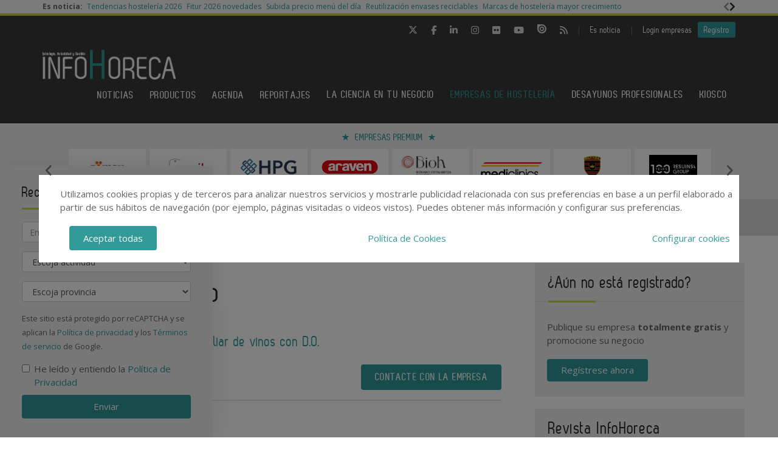

--- FILE ---
content_type: text/html; charset=UTF-8
request_url: https://www.infohoreca.com/empresas/bodegas-barbadillo
body_size: 18192
content:
<!DOCTYPE html>
<html class="no-js" lang="es">
<head>
    <script async src="https://www.googletagmanager.com/gtag/js?id=UA-44601042-1"></script>
<script>
  window.dataLayer = window.dataLayer || [];
  function gtag(){dataLayer.push(arguments);}
  gtag('js', new Date());

  gtag('config', 'UA-44601042-1');
</script>
<!-- Google tag (gtag.js) -->
<script async src="https://www.googletagmanager.com/gtag/js?id=G-586V0LX0G1"></script>
<script>
  window.dataLayer = window.dataLayer || [];
  function gtag(){dataLayer.push(arguments);}
  gtag('js', new Date());

  gtag('config', 'G-586V0LX0G1');
</script>    <!-- Google Tag Manager -->
<script>(function(w,d,s,l,i){w[l]=w[l]||[];w[l].push({'gtm.start':
            new Date().getTime(),event:'gtm.js'});var f=d.getElementsByTagName(s)[0],
        j=d.createElement(s),dl=l!='dataLayer'?'&l='+l:'';j.async=true;j.src=
        'https://www.googletagmanager.com/gtm.js?id='+i+dl;f.parentNode.insertBefore(j,f);
    })(window,document,'script','dataLayer','GTM-NF5NGZD');</script>
<!-- End Google Tag Manager -->    <meta charset="utf-8"/>
    <meta http-equiv="x-ua-compatible" content="ie=edge">
    <title>Bodegas Barbadillo</title>
    <meta name="description" content="<p>Bodegas Barbadillo, bodega 100% familiar de vinos con D.O.<p>"/>
    <meta name="viewport" content="width=device-width, initial-scale=1.0"/>
    <link rel="canonical" href="https://www.infohoreca.com/empresas/bodegas-barbadillo" />
        <link href="https://www.infohoreca.com/media/imagenes/favicon.ico" rel="shortcut icon">
    <link rel="stylesheet" href="https://cdnjs.cloudflare.com/ajax/libs/font-awesome/6.5.1/css/all.min.css">
    <link href="https://fonts.googleapis.com/css?family=Open+Sans:300,400,600,700" rel="stylesheet"> 
    <link rel="stylesheet" href="https://maxcdn.bootstrapcdn.com/bootstrap/3.3.7/css/bootstrap.min.css" integrity="sha384-BVYiiSIFeK1dGmJRAkycuHAHRg32OmUcww7on3RYdg4Va+PmSTsz/K68vbdEjh4u" crossorigin="anonymous">
    <link href="https://code.jquery.com/ui/1.10.3/themes/smoothness/jquery-ui.css" rel="stylesheet" type="text/css"/>
    <link rel="stylesheet" href="https://www.infohoreca.com/media/css/main.min.css?ver=20220519002"/>
    <!--[if lt IE 9]>
        <script src="//html5shim.googlecode.com/svn/trunk/html5.js"></script>
    <![endif]-->
    
    <!--Adsense código -->
    <script async custom-element="amp-ad" src="https://cdn.ampproject.org/v0/amp-ad-0.1.js"></script>

    <script type="text/javascript" src="https://www.infohoreca.com/media/js/jquery-1.9.1.js"></script>
    <script type="text/javascript" src="https://www.infohoreca.com/media/js/jquery-ui-1.10.3.js"></script>
    <script type="text/javascript" src="https://www.infohoreca.com/media/js/jquery.cookie.js"></script>
    <script src="https://maxcdn.bootstrapcdn.com/bootstrap/3.3.7/js/bootstrap.min.js" integrity="sha384-Tc5IQib027qvyjSMfHjOMaLkfuWVxZxUPnCJA7l2mCWNIpG9mGCD8wGNIcPD7Txa" crossorigin="anonymous"></script>
    <script type="text/javascript" src="https://www.infohoreca.com/media/js/bootstrap-multiselect.js"></script>
    <script type="text/javascript" src="https://www.infohoreca.com/media/js/respond.min.js"></script>
    <script type="text/javascript" src="https://www.infohoreca.com/media/js/slick/slick.min.js"></script>
    <script type="text/javascript" src="https://www.infohoreca.com/media/js/jquery.validate.js"></script>
    <script type="text/javascript" src="https://www.infohoreca.com/media/js/messages_es.js"></script>
    <script src='https://www.googletagservices.com/tag/js/gpt.js'></script>
    
        <script>
    var bannerpop = '';
    </script>
    <script src="https://www.google.com/recaptcha/api.js?render=6LdyxpYaAAAAAIttzrX9U3gpbapGQoN9XR4S66o0"></script>
    <script type='text/javascript'>

	/*var googletag = googletag || {};
		googletag.cmd = googletag.cmd || [];
		(function() {
			var gads = document.createElement('script');
			gads.async = true;
			gads.type = 'text/javascript';
			var useSSL = 'https:' == document.location.protocol;
			gads.src = (useSSL ? 'https:' : 'http:') + '//www.googletagservices.com/tag/js/gpt.js';
			var node = document.getElementsByTagName('script')[0];
			node.parentNode.insertBefore(gads, node);
		})();	*/

	
	function getPoblacionesDeProvincia(idprovincia,idpoblacion)
	{
		$.post('https://www.infohoreca.com/ajax_provincias_poblaciones', 'idprovincia='+idprovincia+'&idpoblacion='+idpoblacion, function(data){

				if(data!='')
				{
					$('#form-registro #idpoblacion').html(data);
				}

		   });
	}

	function getSubcategoriasDeCategorias()
	{
		var categorias = [];
		var categorias_cont = [];
		var subcategorias = [];
		var $subcategorias = $('#form-registro #subcategorias');

		$('#form-registro #categorias :selected').each(function(i, selected){
		  categorias[i] = $(selected).val();
		  categorias_cont[i] = $(this).clone();
		});

		$('#form-registro #subcategorias :selected').each(function(i, selected){
		  subcategorias[i] = $(selected).val();
		});


		// llamada AJAX
		$.post('https://www.infohoreca.com/ajax_registro_categorias_subcategorias', 'categorias='+categorias+'&iddirectorio=', function(data){

			if (data != '') {
				$subcategorias.html(data);

				$.each($('#form-registro #subcategorias option'), function(index, value){
					el = $(this).val();
					if (jQuery.inArray(el,subcategorias) != -1){
						$(value).attr('selected','selected');
					}
				});

				$subcategorias.multiselect('rebuild');
			} else {
				$subcategorias.empty();
				$subcategorias.multiselect('rebuild');
			}

			getSubapartadosDeSubcategorias();

	   	});




	   $('#form-registro #categorias_contratadas').empty();
	   $.each(categorias_cont, function(index, value){
			$('#form-registro #categorias_contratadas').append($(this));
		});

	}

	function getSubapartadosDeSubcategorias()
	{
		var subcategorias = [];
		var subcategorias_cont = [];
		var subapartados = [];
		var $subapartados = $('#form-registro #subapartados');

		$('#form-registro #subcategorias :selected').each(function(i, selected){
		  subcategorias[i] = $(selected).val();
		  subcategorias_cont[i] = $(this).clone();
		});

		$('#form-registro #subapartados :selected').each(function(i, selected){
		  subapartados[i] = $(selected).val();
		});


		// llamada AJAX
		$.post('https://www.infohoreca.com/ajax_registro_subcategorias_subapartados', 'subcategorias='+subcategorias+'&iddirectorio=', function(data){

			if (data != '') {

				$subapartados.html(data);

				$.each($('#form-registro #subapartados option'), function(index, value){
					el = $(this).val();
					if (jQuery.inArray(el,subapartados) != -1){
						$(value).attr('selected','selected');
					}
				});

				$subapartados.multiselect('rebuild');
			}else{
				$subapartados.empty();
				$subapartados.multiselect('rebuild');
			}

	   	});

	}

	function getProvinciasDeCategoria()
	{
		var categoria 		= $('#form_empresas #categoria').children(':selected').attr('id');
		var subcategoria 	= $('#form_empresas #subcategoria').children(':selected').attr('id');

		if(!subcategoria){
			subcategoria = 0;
		}

		// llamada AJAX
		$.post('https://www.infohoreca.com/ajax_empresas_categorias_provincias', 'idcategoria='+categoria+'&idsubcategoria='+subcategoria, function(data){

			if(data!='')
			{
				$('#form_empresas #provincia').html(data);
			}

	   });
	}

	// function adaptarCarrusel(ancho,carrusel,no_carrusel,total_premium)
	// {
	// 	if (ancho >= 1200 && total_premium > 3){
	// 		// hay carrusel
	// 		if(carrusel.hasClass('none')==true){
	// 			carrusel.removeClass('none');
	// 		}
	// 		if(no_carrusel.hasClass('none')==false){
	// 			no_carrusel.addClass('none');
	// 		}
	// 	}else if(ancho >= 1200 && total_premium <=3){
	// 		// no carrusel
	// 		if(no_carrusel.hasClass('none')==true){
	// 			no_carrusel.removeClass('none');
	// 		}
	// 		if(carrusel.hasClass('none')==false){
	// 			carrusel.addClass('none');
	// 		}
	//
	// 	}else if(ancho < 1200 && ancho > 416 && total_premium > 2){
	// 		// hay carrusel
	// 		if(carrusel.hasClass('none')==true){
	// 			carrusel.removeClass('none');
	// 		}
	// 		if(no_carrusel.hasClass('none')==false){
	// 			no_carrusel.addClass('none');
	// 		}
	// 	}else if(ancho < 1200 && ancho > 416 && total_premium <=2){
	// 		// no carrusel
	// 		if(no_carrusel.hasClass('none')==true){
	// 			no_carrusel.removeClass('none');
	// 		}
	// 		if(carrusel.hasClass('none')==false){
	// 			carrusel.addClass('none');
	// 		}
	// 	}else if(ancho <= 416 && total_premium > 1){
	// 		// hay carrusel
	// 		if(carrusel.hasClass('none')==true){
	// 			carrusel.removeClass('none');
	// 		}
	// 		if(no_carrusel.hasClass('none')==false){
	// 			no_carrusel.addClass('none');
	// 		}
	// 	}else if(ancho <= 416 && total_premium <= 1){
	// 		// no carrusel
	// 		if(no_carrusel.hasClass('none')==true){
	// 			no_carrusel.removeClass('none');
	// 		}
	// 		if(carrusel.hasClass('none')==false){
	// 			carrusel.addClass('none');
	// 		}
	// 	}
	//
	// }
	//
	// function calcularAnchoWrapCarrusel(){
	// 	var wrap_width = $('.showbiz-container li.sb-grey-skin div.mediaholder').width();
	// 	var innerwrap = $('.showbiz-container .mediaholder_innerwrap');
	// 	innerwrap.width(wrap_width);
	// }
	//
	// function calcularAnchoWrapNoCarrusel(){
	// 	var wrap_width = $('.no-carousel li.sb-grey-skin div.mediaholder').width();
	// 	var innerwrap = $('.no-carousel .mediaholder_innerwrap');
	// 	innerwrap.width(wrap_width);
	// }

	$(document).ready(function(){

		$(window).scroll(function(){
		  var sticky = $('.fixed'),
		      scroll = $(window).scrollTop();

		  if (scroll >= 420) sticky.addClass('sticky');
		  else sticky.removeClass('sticky');
		});

		// var $slider = $('.slick');
		// $slider.slick();

		$('.slider-premium-top').slick({
            dots: false,
            infinite: true,
            autoplay:true,
            slidesToShow: 8,
            slidesToScroll: 1,
            responsive: [
            {
              breakpoint: 992,
              settings: {
                slidesToShow: 6,
                slidesToScroll: 1,              }
            },
            {
              breakpoint: 600,
              settings: {
                slidesToShow: 4,
                slidesToScroll: 1
              }
            }
            ]
        });
        
        $('.slider-default').slick()
        
    	$('.slider-premium').slick({
            dots: false,
            infinite: true,
			autoplay:true,
            slidesToShow: 4,
            slidesToScroll: 1,
            responsive: [
            {
              breakpoint: 992,
              settings: {
                slidesToShow: 3,
                slidesToScroll: 1,
              }
            },
            {
              breakpoint: 600,
              settings: {
                slidesToShow: 2,
                slidesToScroll: 1
              }
            }
            ]
        });

		$('#categorias').multiselect({
			nonSelectedText: 'Seleccione una categoría',
			numberDisplayed: 0,
			nSelectedText: ' seleccionada(s)',
			maxHeight: 300
		});
		$('#subcategorias').multiselect({
			disableIfEmpty: true,
			nonSelectedText: 'Seleccione una subcategoría',
			//disabledText: 'Ninguna subcategoría seleccionada ...',
			numberDisplayed: 0,
			nSelectedText: ' seleccionada(s)',
			maxHeight: 300,
		});
		$('#subapartados').multiselect({
			disableIfEmpty: true,
			nonSelectedText: 'Seleccione un subapartado',
			//disabledText: 'Ningún subapartado seleccionado ...',
			numberDisplayed: 0,
			nSelectedText: ' seleccionada(s)',
			maxHeight: 300
		});

		// COOKIE popup/configuracion
        $('#cookies-aceptar').click(function (e){
            e.preventDefault();
            $.cookie('aceptar_analiticas', '1', { expires: 365, path: '/' });
            $.cookie('aceptar_marketing', '1', { expires: 365, path: '/' });
            $.cookie('aceptar_rrss', '1', { expires: 365, path: '/' });
            $('#cookies-popup').slideUp('fast',function (){$('#cookies-popup').remove()});
            $('#cookies-popup-modal').slideUp('fast',function (){$('#cookies-popup-modal').remove()});
            //Reseteamos cookies de banner y newsletter y recargamos la página
            $.removeCookie('banner');
            $.removeCookie('newsletterok');
            location.reload();
        })

        $('#cookies-configurar').click(function (e){
            e.preventDefault();
            $('#cookies-configure-modal').show();
        })

        $('#cookies-configure-modal .close').click(function (e){
            e.preventDefault();
            $('#cookies-configure-modal').hide();
        })

        $('.cookies-configuration #all-cookies').click(function (){
            var checked = $(this).prop('checked');
            $('input#analytic-cookies').prop('checked',checked);
            $('input#marketing-cookies').prop('checked',checked);
            $('input#rrss-cookies').prop('checked',checked);
        })

        $('#cookies-configure-action').click(function (e){
            e.preventDefault();
            //Seteamos cookies segun preferencias
            var analytics = ($('input#analytic-cookies').prop('checked')) ? 1 : 0;
            var marketing = ($('input#marketing-cookies').prop('checked')) ? 1 : 0;
            var rrss = ($('input#rrss-cookies').prop('checked')) ? 1 : 0;
            var durationAnalytics = ($('input#analytic-cookies').prop('checked')) ? 365 : 7;
            var durationMarketing = ($('input#marketing-cookies').prop('checked')) ? 365 : 7;
            var durationRrss = ($('input#rrss-cookies').prop('checked')) ? 365 : 7;
            $.cookie('aceptar_analiticas', analytics, { expires: durationAnalytics, path: '/' });
            $.cookie('aceptar_marketing', marketing, { expires: durationMarketing, path: '/' });
            $.cookie('aceptar_rrss', rrss, { expires: durationRrss, path: '/' });
            //Quitamos las capas si es el modal y reseteamos cookies de banner y newsletter
            if(typeof $(this).parent().parent().parent().parent().parent('#cookies-configure-modal').html() !== 'undefined') {
                $('#cookies-configure').slideUp('fast',function (){$('#cookies-configure').remove()});
                $('#cookies-configure-modal').slideUp('fast',function (){$('#cookies-configure-modal').remove()});
                $('#cookies-popup').slideUp('fast',function (){$('#cookies-popup').remove()});
                $('#cookies-popup-modal').slideUp('fast',function (){$('#cookies-popup-modal').remove()});
                $.removeCookie('banner');
                $.removeCookie('newsletterok');
            }
            //Recargamos la página
            location.reload();
        })

		// añadimos cookie para saber si hay que mostrar el banner div-gpt-ad-1483092192987-0
//		$.cookie('banner', 'ok', { expires: 7, path: '/' });

		if( $.cookie('banner')!== 'ok' )
		{
			if(bannerpop!=='')
        	{
				setTimeout( function() {$('#banner_popup').modal().fadeIn();},1000);
				// añadimos cookie para saber si hay que mostrar el banner-popup
				var in1Hour = 1/24;
				var date = new Date();
				 var minutes = 60;
				 date.setTime(date.getTime() + (minutes * 60 * 1000));
				$.cookie('banner', 'ok', { expires: date, path: '/' });
			}
		}

		if( $.cookie('newsletterok')!== 'ok' )
		{
			setTimeout( function() {
                $('#newsletter-popup').removeClass('hidden-sm');
                $('#newsletter-popup').removeClass('hidden-md');
                $('#newsletter-popup').removeClass('hidden-lg');
            },500);
			// añadimos cookie para saber si hay que mostrar el banner-popup
			$.cookie('newsletterok', 'ok', { expires: 7, path: '/' });
		}

		// NOTICIAS -> carousel
		if($('#myCarousel')){
			$('#myCarousel').carousel();
			$('.carousel-control.left').click(function() {
			  $('#myCarousel').carousel('prev');
			});

			$('.carousel-control.right').click(function() {
			  $('#myCarousel').carousel('next');
			});
		}


		if($('#myCarousel2')){
			$('#myCarousel2').carousel();
			$('.carousel-control.left').click(function() {
			  $('#myCarousel2').carousel('prev');
			});

			$('.carousel-control.right').click(function() {
			  $('#myCarousel2').carousel('next');
			});
		}

		// CONTACTO -> aviso legal

		if($('#myModal')){
			$('#myModal').modal({
				keyboard: false,
				show: false
			});
		}

		$('btn-cerrar-acceso').on('click',function(){
			window.location.href='https://www.infohoreca.com/empresas/bodegas-barbadillo';
		});

		// validación de formularios

		$("#form-registro").click(function(){
			tinyMCE.triggerSave();
		});

		$("#form-registro").validate({
			rules: {
					repetir_contrasena: {
						equalTo: "#contrasena"
				}
			},
            submitHandler: function(form) {
                grecaptcha.ready(function () {
                    grecaptcha.execute('6LdyxpYaAAAAAIttzrX9U3gpbapGQoN9XR4S66o0', {action: 'submit'}).then(function (token) {
                        $("#form-registro").find('input.g-recaptcha-response').val(token);
                        form.submit();
                    });
                });
            }
		});

		$("#form-login").validate({
            submitHandler: function(form) {
                grecaptcha.ready(function () {
                    grecaptcha.execute('6LdyxpYaAAAAAIttzrX9U3gpbapGQoN9XR4S66o0', {action: 'submit'}).then(function (token) {
                        $("#form-login").find('input.g-recaptcha-response').val(token);
                        form.submit();
                    });
                });
            }
        });
		$("#form-contacto").validate({
            submitHandler: function(form) {
                grecaptcha.ready(function () {
                    grecaptcha.execute('6LdyxpYaAAAAAIttzrX9U3gpbapGQoN9XR4S66o0', {action: 'submit'}).then(function (token) {
                        $("#form-contacto").find('input.g-recaptcha-response').val(token);
                        form.submit();
                    });
                });
            }
        });
		$("#form-olvido").validate({
            submitHandler: function(form) {
                grecaptcha.ready(function () {
                    grecaptcha.execute('6LdyxpYaAAAAAIttzrX9U3gpbapGQoN9XR4S66o0', {action: 'submit'}).then(function (token) {
                        $("#form-olvido").find('input.g-recaptcha-response').val(token);
                        form.submit();
                    });
                });
            }
        });
	    $("#form-acceso").validate({
            submitHandler: function(form) {
                grecaptcha.ready(function () {
                    grecaptcha.execute('6LdyxpYaAAAAAIttzrX9U3gpbapGQoN9XR4S66o0', {action: 'submit'}).then(function (token) {
                        $("#form-acceso").find('input.g-recaptcha-response').val(token);
                        form.submit();
                    });
                });
            }
        });
		$("#form-reactivar").validate({
			rules: {
					repetir_contrasena: {
						equalTo: "#contrasena"
				}
			},
            submitHandler: function(form) {
                grecaptcha.ready(function () {
                    grecaptcha.execute('6LdyxpYaAAAAAIttzrX9U3gpbapGQoN9XR4S66o0', {action: 'submit'}).then(function (token) {
                        $("#form-reactivar").find('input.g-recaptcha-response').val(token);
                        form.submit();
                    });
                });
            }
		});
		$("#form-empresa-contacto").validate({
            submitHandler: function(form) {
                grecaptcha.ready(function () {
                    grecaptcha.execute('6LdyxpYaAAAAAIttzrX9U3gpbapGQoN9XR4S66o0', {action: 'submit'}).then(function (token) {
                        $("#form-empresa-contacto").find('input.g-recaptcha-response').val(token);
                        form.submit();
                    });
                });
            }
        });
		$('#form-newsletter').validate({
			 submitHandler: function(form) {
                 grecaptcha.ready(function () {
                     grecaptcha.execute('6LdyxpYaAAAAAIttzrX9U3gpbapGQoN9XR4S66o0', {action: 'submit'}).then(function (token) {
                         $("#form-newsletter").find('input.g-recaptcha-response').val(token);
                        //event.preventDefault();
                        var datos = $('#form-newsletter').serialize();
                        $.post('https://www.infohoreca.com/newsletter_registro', datos, function(data){

                                if(data=='ok')
                                {
                                                                        $('#mensaje').removeClass('hidden');
                                    $('#mensaje').html('La suscripción se ha realizado con éxito. Gracias por registrarse.');
                                    $('#form-newsletter')[0].reset();
                                }
                                else
                                {
                                    $('#error').removeClass('hidden');
                                    $('#error').html('Ha ocurrido un error al enviar su solicitud, disculpe las molestias.');
                                }
                        });
                    });
                });
			 }


		});
		$('#form-newsletter-sidebar').validate({
			submitHandler: function(form) {
                grecaptcha.ready(function () {
                    grecaptcha.execute('6LdyxpYaAAAAAIttzrX9U3gpbapGQoN9XR4S66o0', {action: 'submit'}).then(function (token) {
                        $("#form-newsletter-sidebar").find('input.g-recaptcha-response').val(token);
                        var datos = $('#form-newsletter-sidebar').serialize();
                        $.post('https://www.infohoreca.com/newsletter_registro/sidebar', datos, function(data){
                            if(data=='ok') {
                                                                $('#mensaje-sidebar').removeClass('hidden');
                                $('#mensaje-sidebar').html('La suscripción se ha realizado con éxito. Gracias por registrarse.');
                                $('#form-newsletter-sidebar')[0].reset();
                            } else {
                                $('#error-sidebar').removeClass('hidden');
                                $('#error-sidebar').html('Ha ocurrido un error al enviar su solicitud, disculpe las molestias.');
                            }
                        });
                    });
                });
			}

		});
		$('#form-newsletterp').validate({
			 submitHandler: function(form) {
                 grecaptcha.ready(function () {
                     grecaptcha.execute('6LdyxpYaAAAAAIttzrX9U3gpbapGQoN9XR4S66o0', {action: 'submit'}).then(function (token) {
                         $("#form-newsletterp").find('input.g-recaptcha-response').val(token);
                        //event.preventDefault();
                        var datos = $('#form-newsletterp').serialize();
                        $.post('https://www.infohoreca.com/newsletter_registro', datos, function(data){

                                if(data=='ok')
                                {
                                                                        $('#mensajep').removeClass('hidden');
                                    $('#mensajep').html('La suscripción se ha realizado con éxito. <br/>Gracias por registrarse.');
                                    $('#form-newsletterp')[0].reset();
                                }
                                else
                                {
                                    $('#errorp').removeClass('hidden');
                                    $('#errorp').html('Ha ocurrido un error al enviar su solicitud, <br/>disculpe las molestias.');
                                }
                        });
                    });
                });
			 }


		});

		// glosario, para desactivar el evento de la etiqueta 'a' cuando esté deshabilitada una letra
			$('ul.pager li.disabled a').click(function(event){
				event.preventDefault();
			});

		if( $('#form-registro #idpais').length >= 1 )
		{
			if( $('#form-registro #idpais').val() == 64 )
			{
				$('#div-provincia-poblacion').show();
				$('#div-provincia-poblacion #idprovincia').addClass('required');
				$('#div-provincia-poblacion #idpoblacion').addClass('required');
				$('#div-poblacion').hide();
				$('#div-poblacion #poblacion_importar').removeClass('required');
			}
			else
			{
				$('#div-poblacion').show();
				$('#div-poblacion #poblacion_importar').addClass('required');
				$('#div-provincia-poblacion').hide();
				$('#div-provincia-poblacion #idprovincia').removeClass('required');
				$('#div-provincia-poblacion #idpoblacion').removeClass('required');

			}
		}


		// DIRECTORIO -> selección de país
		$('#form-registro #idpais').change(function(){

			if( $(this).val() == 64 )
			{
				$('#div-provincia-poblacion').show();
				$('#div-provincia-poblacion #idprovincia').addClass('required');
				$('#div-provincia-poblacion #idpoblacion').addClass('required');
				$('#div-poblacion').hide();
				$('#div-poblacion #poblacion_importar').removeClass('required');
			}
			else
			{
				$('#div-poblacion').show();
				$('#div-poblacion #poblacion_importar').addClass('required');
				$('#div-provincia-poblacion').hide();
				$('#div-provincia-poblacion #idprovincia').removeClass('required');
				$('#div-provincia-poblacion #idpoblacion').removeClass('required');

			}
		});


		// DIRECTORIO -> relación categorias / subcategorias
		$('#form_empresas #categoria').change(function(){

			var idcategoria = $(this).children(':selected').attr('id');
			// llamada AJAX
			$.post('https://www.infohoreca.com/ajax_empresas_categorias_subcategorias', 'idcategoria='+idcategoria, function(data){

				if(data!='')
				{
					$('#form_empresas #subcategoria').html(data);
				}

		   });

		   getProvinciasDeCategoria();

		});

		$('#form_empresas #subcategoria').change(function(){
			getProvinciasDeCategoria();
		});

		// BUSCADOR DIRECTORIO
		$('#form_empresas').submit(function(event){
			event.preventDefault();

			var categoria 		= $('#form_empresas #categoria').val();
			var subcategoria 	= $('#form_empresas #subcategoria').val();
			var provincia 		= $('#form_empresas #provincia').val();
			var palabra_clave 	= $('#form_empresas #palabra_clave').val();
			var url 			= 'https://www.infohoreca.com/empresas';

			if(categoria!='')
			{

				if(subcategoria!='')
				{
					url+= '/s/'+subcategoria;
				}
				else
				{
					url+= '/c/'+categoria;
				}

				if(provincia!='')
				{
					url+='-'+provincia;
				}
			}
			else if(provincia!='')
			{
				url+= '/p/'+provincia;
			}

			if(palabra_clave!='')
			{
				url+= '?b='+palabra_clave;
			}

			location.href=url;

		});

		// // DIRECTORIO carrusel resize
		// if($('.showbiz-container')){
		// 	var ancho = $(window).width();
		// 	var carrusel = $('.showbiz-container');
		// 	var no_carrusel = $('.no-carousel');
		// 	var total_premium = $('#total_premium').val();
		//
		// 	adaptarCarrusel(ancho,carrusel,no_carrusel,total_premium);
		// 	calcularAnchoWrapCarrusel();
		// 	calcularAnchoWrapNoCarrusel();
        //
		// 	$(window).resize(function(){
		// 		var ancho = $(window).width();
		// 		adaptarCarrusel(ancho,carrusel,no_carrusel,total_premium);
		// 		calcularAnchoWrapCarrusel();
		// 		calcularAnchoWrapNoCarrusel();
		// 	});
		// }

		// REGISTRO FORMULARIO -> provincias / poblaciones
		$('#form-registro #idprovincia').change(function(){
			var idprovincia = $(this).children(':selected').val();
			// llamada AJAX
			getPoblacionesDeProvincia(idprovincia,'');


		});

		if($('#form-registro #idprovincia').length>=1 && $('#idprovincia').children(':selected').val()!=''){
			var idprovincia = $('#idprovincia').children(':selected').val();

			getPoblacionesDeProvincia(idprovincia,'');

		}

		// REGISTRO FORMULARIO -> catálogos
		$('#nuevo-catalogo').click(function(event){
			event.preventDefault();
			var i = $('.catalogo').length;
			var x = i + 1;
			$('#capa-catalogo').append('<div class="controls catalogo"><input type="file" id="documento-'+x+'" class="" name="documento-'+x+'" value=""></div>');
		});


		// REGISTRO FORMULARIO -> marcas
		$('#nueva-marca').click(function(event){
			event.preventDefault();
			var i = $('.marca').length;
			var x = i + 1;
			$('#capa-marca').append('<div class="controls marca"><input type="text" id="marca-'+x+'" class="marca" name="marca-'+x+'" value=""> <a href="#none" class="eliminar-marca btn btn-sm" id="marca-'+x+'-btn" name="marca-'+x+'-btn" title="Eliminar marca"><i class="glyphicon glyphicon-trash"></i> </a></div>');

			eliminarMarca();
			actualizarMarca();
		});

		eliminarMarca();
		actualizarMarca();

		function eliminarMarca()
		{
			// REGISTRO FORMULARIO -> marcas
			$('.eliminar-marca').click(function(event){
				event.preventDefault();
				var id		= $(this).attr('id');
				var input 	= id.substr(0, (id.length - 4));
				//var marcas	= $('#marcas').val();
				var marcas = '';
				var eliminar = $('#'+input).val();

				$(this).remove();
				$('#'+input).remove();

				$( "input.marca" ).each(function( index ) {
					marcas += $( this ).val();

					if( index != ($( "input.marca" ).length - 1) )
					{
						marcas += ', ';
					}
				});

				$('#marcas').val(marcas);
			});
		}

		function actualizarMarca()
		{
			var marcas = '';
			$('input.marca').on('change',function(){
				$( "input.marca" ).each(function( index ) {
					marcas += $( this ).val();

					if( index != ($( "input.marca" ).length - 1) )
					{
				  		marcas += ', ';
					}
				});

				$('#marcas').val(marcas);
			});
		}
		// REGISTRO FORMULARIO -> relación categorias / subcategorias
		/*$('#form-registro #categorias').click(function(){
			getSubcategoriasDeCategorias();
		});*/
		$('#form-registro #categorias').on('change', function(){
			getSubcategoriasDeCategorias();
		});

		$('#form-registro #subcategorias').on('change', function(){
			getSubapartadosDeSubcategorias();
		});

		if($('#categorias').length>=1 && $('#categorias').children(':selected').val()!=''){
			getSubcategoriasDeCategorias();

		}


		// REGISTRO FORMULARIO -> fechas desde - hasta
		 $( "#fecha_inicio_premium" ).datepicker({
			 	showOn: "button",
				buttonImage: "https://www.infohoreca.com/media/imagenes/gestor/cal-grey.gif",
				defaultDate: "+1w",
				changeMonth: true,
				numberOfMonths: 2,
				buttonImageOnly: true,
				dateFormat:"dd-mm-yy",
				dayNamesMin: ["Lu","Ma","Mi","Ju","Vi","Sa","Do"],
				monthNames: ["Enero","Febrero","Marzo","Abril","Mayo","Junio","Julio","Agosto","Septiembre","Octubre","Noviembre","Diciembre"],
				onClose: function( selectedDate ) {
					$( "#fecha_fin_premium" ).datepicker( "option", "minDate", selectedDate );
				}
			});

		$( "#fecha_fin_premium" ).datepicker({
				showOn: "button",
				buttonImage: "https://www.infohoreca.com/media/imagenes/gestor/cal-grey.gif",
				defaultDate: "+1w",
				changeMonth: true,
				buttonImageOnly: true,
				dateFormat:"dd-mm-yy",
				dayNamesMin: ["Lu","Ma","Mi","Ju","Vi","Sa","Do"],
				monthNames: ["Enero","Febrero","Marzo","Abril","Mayo","Junio","Julio","Agosto","Septiembre","Octubre","Noviembre","Diciembre"],
				numberOfMonths: 2,
				onClose: function( selectedDate ) {
					$( "#fecha_inicio_premium" ).datepicker( "option", "maxDate", selectedDate );
				}
			});

		// REGISTRO FORMULARIO -> logotipo
		$('#eliminar-imagen').click(function(event){
			event.preventDefault();
			var imagen = $(this).attr('name');
			var id 		= '';
			$.post('https://www.infohoreca.com/ajax_eliminar_imagen', 'imagen='+imagen+'&id='+id, function(data){

					if(data=='ok')
					{
						location.href='https://www.infohoreca.com/empresas/bodegas-barbadillo';
					}

			   });
		});

		// REGISTRO FORMULARIO -> documentos
		$('.eliminar-documento').click(function(event){
			event.preventDefault();
			var documento 	= $(this).attr('name');
			var id			= $(this).attr('id');
			$.post('https://www.infohoreca.com/ajax_eliminar_documento', 'documento='+documento+'&id='+id, function(data){

					if(data=='ok')
					{
						location.href='https://www.infohoreca.com/empresas/bodegas-barbadillo';
					}

			   });
		});

		// REGISTRO FORMULARIO -> tags
		if($('#tags').length>=1 && $('#tags').val()!='')
		{
			var iddirectorio = '';
			$.post('https://www.infohoreca.com/ajax_tags_contratados', 'tags='+$('#tags').val()+'&iddirectorio='+iddirectorio, function(data){

						if(data!='')
						{
							$('#form-registro #tags_contratados').empty();
							$('#form-registro #tags_contratados').html(data);
						}

				   });
		}

		function split( val ) {
			return val.split( /;\s*/ );
		}

		function extractLast( term ) {
			return split( term ).pop();
		}

		var campo = "";
		$( ".autocomplete" )
			// don't navigate away from the field on tab when selecting an item
			.bind( "keydown", function( event ) {
				campo = $(this).attr('id');
				if ( event.keyCode === $.ui.keyCode.TAB &&
					$( this ).data( "ui-autocomplete" ).menu.active ) {
					event.preventDefault();
				}

			})
			.autocomplete({
				minLength: 0,
				source: function( request, response ) {
					$.post('https://www.infohoreca.com/ajax_tags', 'campo='+campo,
				   function(data){
					   var availableTags = eval('('+data+')');
					   // delegate back to autocomplete, but extract the last term
					response( $.ui.autocomplete.filter(
						availableTags, extractLast( request.term ) ) );
				   });

				},
				focus: function() {
					// prevent value inserted on focus
					return false;
				},
				select: function( event, ui ) {
					var terms = split( this.value );
					// remove the current input
					terms.pop();
					// add the selected item
					terms.push( ui.item.value );
					// add placeholder to get the comma-and-space at the end
					terms.push( "" );
					this.value = terms.join( "; " );

					$.post('https://www.infohoreca.com/ajax_tags_contratados', 'tags='+$('#tags').val(), function(data){

						if(data!='')
						{
							$('#form-registro #tags_contratados').empty();
							$('#form-registro #tags_contratados').html(data);
						}

				   });

					return false;
				}
			});


	}); // document.ready

</script>
    <meta property="og:url" content="https://www.infohoreca.com/empresas/bodegas-barbadillo" />
    <meta property="og:title" content="Bodegas Barbadillo" />
    <meta property="og:description" content="<p>Bodegas Barbadillo, bodega 100% familiar de vinos con D.O.<p>" />
    
    <meta name="twitter:card" content="summary_large_image"/>
    <meta name="twitter:site" content="@info_horeca"/>
    <meta name="twitter:creator" content="@info_horeca"/>
    <meta name="twitter:title" content="Bodegas Barbadillo"/>
    <meta name="twitter:description" content="<p>Bodegas Barbadillo, bodega 100% familiar de vinos con D.O.<p>"/>
    
</head>
<body>
<!-- Google Tag Manager (noscript) -->
<noscript><iframe src="https://www.googletagmanager.com/ns.html?id=GTM-NF5NGZD"
                  height="0" width="0" style="display:none;visibility:hidden"></iframe></noscript>
<!-- End Google Tag Manager (noscript) -->    <div class="top-news">
        <div class="container-fluid container-1170">
			<div class="row">
				<div class="col-xs-12 d-flex flex-wrap">
					<div class="col-auto d-flex align-items-center"><strong>Es noticia:&nbsp;</strong></div>
					<div class="col" style="overflow:hidden">
						<div class="slider-default slider-topnews align-items-center" data-slick='{
							"swipeToSlide": true,
							"draggable": true,
							"infinite": false,
							"variableWidth": true,
							"prevArrow": "<button type=\"button\" class=\"slick-prev\"><svg aria-hidden=\"true\" focusable=\"false\" role=\"img\" xmlns=\"http://www.w3.org/2000/svg\" viewBox=\"0 0 320 512\"><path fill=\"currentColor\" d=\"M34.52 239.03L228.87 44.69c9.37-9.37 24.57-9.37 33.94 0l22.67 22.67c9.36 9.36 9.37 24.52.04 33.9L131.49 256l154.02 154.75c9.34 9.38 9.32 24.54-.04 33.9l-22.67 22.67c-9.37 9.37-24.57 9.37-33.94 0L34.52 272.97c-9.37-9.37-9.37-24.57 0-33.94z\"></path></svg></button>",
                			"nextArrow": "<button type=\"button\" class=\"slick-next \"><svg aria-hidden=\"true\" focusable=\"false\" role=\"img\" xmlns=\"http://www.w3.org/2000/svg\" viewBox=\"0 0 320 512\"><path fill=\"currentColor\" d=\"M285.476 272.971L91.132 467.314c-9.373 9.373-24.569 9.373-33.941 0l-22.667-22.667c-9.357-9.357-9.375-24.522-.04-33.901L188.505 256 34.484 101.255c-9.335-9.379-9.317-24.544.04-33.901l22.667-22.667c9.373-9.373 24.569-9.373 33.941 0L285.475 239.03c9.373 9.372 9.373 24.568.001 33.941z\"></path></svg></button>"
						}'>
                            							<div><a href="https://www.infohoreca.com/noticias/20251222/tendencias-hosteleria-2026-consumidor-horeca-aplus-gastromarketing" title="Tendencias hostelería 2026">Tendencias hostelería 2026</a></div>
                            							<div><a href="https://www.infohoreca.com/noticias/20251219/fitur-2026-novedades-turismo-madrid" title="Fitur 2026 novedades">Fitur 2026 novedades</a></div>
                            							<div><a href="https://www.infohoreca.com/noticias/20251125/precio-menu-dia-subida-14-euros-rentabilidad-restaurantes" title="Subida precio menú del día">Subida precio menú del día</a></div>
                            							<div><a href="https://www.infohoreca.com/noticias/20251222/reutilziacion-colectiva-ensaves-reciclables-hosteleria-mallorca" title="Reutilización envases reciclables">Reutilización envases reciclables</a></div>
                            							<div><a href="https://www.infohoreca.com/noticias/20251222/marcas-hosteleria-mayor-crecimiento-espana-hip" title="Marcas de hostelería mayor crecimiento">Marcas de hostelería mayor crecimiento</a></div>
                            						</div>
					</div>
				</div>
			</div>
		</div>
    </div>
<header id="header">
	<div class="navbar">
        <div class="top-menu">
            <div class="container-fluid container-1170">
                <div class="top-menu-container">
                    <ul class="social-top">
						<li><a href="https://twitter.com/info_horeca" target="_blank"><i class="fab fa-x-twitter"></i></a></li>
                        <li><a href="https://www.facebook.com/Infohorecarevistahosteleria/" target="_blank"><i class="fab fa-facebook-f"></i></a></li>
                        <li><a href="https://www.linkedin.com/showcase/infohoreca" target="_blank"><i class="fab fa-linkedin-in"></i></a></li>
                        <li><a href="https://www.instagram.com/infohoreca" target="_blank"><i class="fab fa-instagram"></i></a></li>
                        <li><a href="http://www.flickr.com/photos/infoedita/sets/72157635874508084/" target="_blank"><i class="fab fa-flickr"></i></a></li>
                        <li><a href="http://www.youtube.com/playlist?list=PL-mDQh2rH_G5SXtqxNn2sPjHyOQq13l8D" target="_blank"><i class="fab fa-youtube"></i></a></li>
                        <li><a href="http://issuu.com/infoedita" target="_blank" title="Issuu"><svg width="15" height="15" fill="white">
                                    <path d="M7.6 3.7c-2.1 0-3.8 1.7-3.8 3.7 0 2.1 1.7 3.8 3.7 3.8 2.1 0 3.8-1.7 3.8-3.7S9.7 3.7 7.6 3.7zm-.1 5.7c-1.1 0-1.9-.9-1.9-1.9 0-1.1.9-1.9 1.9-1.9 1.1 0 1.9.9 1.9 1.9 0 1.1-.8 1.9-1.9 1.9z" class="st0"/>
                                    <path d="M7.5 0H.6C.3 0 0 .3 0 .6v6.9C0 11.6 3.4 15 7.5 15S15 11.6 15 7.5 11.6 0 7.5 0zM2.3 7.4c0-2.9 2.4-5.2 5.3-5.2s5.2 2.4 5.2 5.3-2.4 5.2-5.3 5.2c-2.9-.1-5.2-2.4-5.2-5.3z" class="st0"/>
                                </svg></a></li>
                        <li><a href="https://www.infohoreca.com/rss-noticias" type="application/rss+xml" target="_blank"><i class="fa fa-rss"></i></a></li>
                    </ul>
                    <div class="nav-social-dropdown dropdown">
                        <a class="dropdown-toggle" id="dLabel" role="button" data-toggle="dropdown" data-target="#" href="#">
                          Redes Sociales
                          <b class="caret"></b>
                        </a>
                        <ul class="dropdown-menu" role="menu" aria-labelledby="dLabel">
							<li><a href="https://twitter.com/info_horeca" target="_blank" title="Twitter">Twitter</a></li>
                            <li><a href="https://www.facebook.com/Infohorecarevistahosteleria/" target="_blank">Facebook</a></li>
                            <li><a href="https://www.linkedin.com/showcase/infohoreca" target="_blank">Linkedin</a></li>
                            <li><a href="https://www.instagram.com/infohoreca" target="_blank">Instagram</a></li>
                            <li><a href="http://www.flickr.com/photos/infoedita/sets/72157635874508084/" target="_blank" title="Flickr">Flickr</a></li>
                            <li><a href="http://www.youtube.com/playlist?list=PL-mDQh2rH_G5SXtqxNn2sPjHyOQq13l8D" target="_blank" title="Youtube">Youtube</a></li>
                            <li><a href="http://issuu.com/infoedita" target="_blank" title="Issuu">Issuu</a></li>
                            <li><a href="https://www.infohoreca.com/rss-noticias" type="application/rss+xml" target="_blank" title="Rss">Rss</a></li>
                        </ul>
                    </div>
                    <ul class="registro-top">
                        						<li class="hidden-xs"><span class="divider">|</span></li>
                        <li><a href="https://www.infohoreca.com/es-noticia" title="Es noticia">Es noticia</a></li>
                        <li class="hidden-sm"><span class="divider">|</span></li>
                                                <li><a href="https://www.infohoreca.com/login" rel="nofollow">Login empresas</a></li>
                        <li><a href="https://www.infohoreca.com/registro" class="bt-registro" rel="nofollow">Registro</a></li>
                                  
                    </ul>
                </div>
            </div>
        </div>
        <div class="main-menu">
            <div class="container-fluid container-1170">
                <div class="navbar-header">
                    <div class="navbar-brand"><a href="https://www.infohoreca.com/"><img src="https://www.infohoreca.com/media/imagenes/logo.png" width="220" alt="InfoHoreca" class="logo"/></a></div>
                    <button data-target=".navbar-collapse" data-toggle="collapse" class="navbar-toggle collapsed" type="button"> 
                        <span class="icon-bar"></span> 
                        <span class="icon-bar"></span> 
                        <span class="icon-bar"></span> 
                    </button>
                </div>
                <div class="navbar-collapse collapse">
                    <nav>
                        <ul class="nav navbar-nav navbar-right">
							<li class="nav__li">
								<div class="d-flex align-items-center">
									<a href="https://www.infohoreca.com/noticias" title="Noticias" class="navlink">Noticias</a>
																		<button class="btn-reset btn-nav collapsed" type="button" data-toggle="collapse" data-target="#collapseNews" aria-expanded="false" aria-controls="collapseNews"><i class="fa fa-chevron-down"></i></button>
																	</div>
																<div class="collapse nav-collapse" id="collapseNews">
  									<div>
										<ul>
																						<li>
												<a href="https://www.infohoreca.com/noticias/hosteleria-noticias" title="Hostelería" class="navlink-1">Hostelería</a>
											</li>
																						<li>
												<a href="https://www.infohoreca.com/noticias/restaurantes" title="Restaurantes" class="navlink-1">Restaurantes</a>
											</li>
																						<li>
												<a href="https://www.infohoreca.com/noticias/gastronomia" title="Gastronomía" class="navlink-1">Gastronomía</a>
											</li>
																						<li>
												<a href="https://www.infohoreca.com/noticias/turismo" title="Turismo" class="navlink-1">Turismo</a>
											</li>
																						<li>
												<a href="https://www.infohoreca.com/noticias/bodega" title="Bodega" class="navlink-1">Bodega</a>
											</li>
																						<li>
												<a href="https://www.infohoreca.com/noticias/hoteles" title="Hoteles" class="navlink-1">Hoteles</a>
											</li>
																						<li>
												<a href="https://www.infohoreca.com/noticias/nuevos-restaurantes" title="Nuevos restaurantes" class="navlink-1">Nuevos restaurantes</a>
											</li>
																						<li>
												<a href="https://www.infohoreca.com/noticias/proveedores" title="Proveedores" class="navlink-1">Proveedores</a>
											</li>
																						<li>
												<a href="https://www.infohoreca.com/noticias/delivery" title="Delivery" class="navlink-1">Delivery</a>
											</li>
																						<li>
												<a href="https://www.infohoreca.com/noticias/la-ciencia-en-tu-negocio" title="La ciencia en tu negocio" class="navlink-1">La ciencia en tu negocio</a>
											</li>
																					</ul>
  									</div>
								</div>
															</li>
                            <li class="nav__li">
								<div class="d-flex align-items-center">
									<a href="https://www.infohoreca.com/productos" title="Productos" class="navlink">Productos</a>
																		<button class="btn-reset btn-nav collapsed" type="button" data-toggle="collapse" data-target="#collapseProducts" aria-expanded="false" aria-controls="collapseProducts"><i class="fa fa-chevron-down"></i></button>
																	</div>
																<div class="collapse nav-collapse" id="collapseProducts">
  									<div>
										<ul>
																						<li>
												<a href="https://www.infohoreca.com/productos/equipamiento-hosteleria" title="Equipamiento" class="navlink-1">Equipamiento</a>
											</li>
																						<li>
												<a href="https://www.infohoreca.com/productos/menaje-servicio-mesa" title="Menaje y servicio de mesa" class="navlink-1">Menaje y servicio de mesa</a>
											</li>
																						<li>
												<a href="https://www.infohoreca.com/productos/lavanderia" title="Lavanderia" class="navlink-1">Lavanderia</a>
											</li>
																						<li>
												<a href="https://www.infohoreca.com/productos/higiene" title="Higiene" class="navlink-1">Higiene</a>
											</li>
																						<li>
												<a href="https://www.infohoreca.com/productos/limpieza-seguridad-alimentaria" title="Limpieza y seguridad alimentaria" class="navlink-1">Limpieza y seguridad alimentaria</a>
											</li>
																						<li>
												<a href="https://www.infohoreca.com/productos/vending-autoservicio" title="Vending y autoservicio" class="navlink-1">Vending y autoservicio</a>
											</li>
																						<li>
												<a href="https://www.infohoreca.com/productos/textiles" title="Textiles y vestuario profesional" class="navlink-1">Textiles y vestuario profesional</a>
											</li>
																						<li>
												<a href="https://www.infohoreca.com/productos/software-tecnologia-hoteles" title="Software y tecnología" class="navlink-1">Software y tecnología</a>
											</li>
																						<li>
												<a href="https://www.infohoreca.com/productos/Catering-take-away" title="Catering y take away" class="navlink-1">Catering y take away</a>
											</li>
																						<li>
												<a href="https://www.infohoreca.com/productos/delicatessen-platos-preparados" title="Delicatessen y platos preparados" class="navlink-1">Delicatessen y platos preparados</a>
											</li>
																						<li>
												<a href="https://www.infohoreca.com/productos/foodservice" title="Food service" class="navlink-1">Food service</a>
											</li>
																						<li>
												<a href="https://www.infohoreca.com/productos/vinos-bebidas-espirituosos" title="Bebidas, vinos y espirituosos" class="navlink-1">Bebidas, vinos y espirituosos</a>
											</li>
																						<li>
												<a href="https://www.infohoreca.com/productos/lácteos-bebidas-vegetales" title="Lácteos y bebidas vegetales" class="navlink-1">Lácteos y bebidas vegetales</a>
											</li>
																						<li>
												<a href="https://www.infohoreca.com/productos/aceites-condimentos-especias" title="Aceites, condimentos y especias" class="navlink-1">Aceites, condimentos y especias</a>
											</li>
																						<li>
												<a href="https://www.infohoreca.com/productos/panaderia-bolleria" title="Panadería y bollería" class="navlink-1">Panadería y bollería</a>
											</li>
																						<li>
												<a href="https://www.infohoreca.com/productos/cafe-infusiones" title="Café, infusiones y acompañamientos" class="navlink-1">Café, infusiones y acompañamientos</a>
											</li>
																						<li>
												<a href="https://www.infohoreca.com/productos/postres-dulces" title="Postres y dulces" class="navlink-1">Postres y dulces</a>
											</li>
																					</ul>
  									</div>
								</div>
															</li>
                            <li class="nav__li">
								<div class="d-flex align-items-center">
									<a href="https://www.infohoreca.com/eventos" title="Agenda" class="navlink">Agenda</a>
																		<button class="btn-reset btn-nav collapsed" type="button" data-toggle="collapse" data-target="#collapseAgenda" aria-expanded="false" aria-controls="collapseAgenda"><i class="fa fa-chevron-down"></i></button>
																	</div>
																<div class="collapse nav-collapse" id="collapseAgenda">
  									<div>
										<ul>
																						<li>
												<a href="https://www.infohoreca.com/eventos/jornadas" title="Jornadas" class="navlink-1">Jornadas</a>
											</li>
																						<li>
												<a href="https://www.infohoreca.com/eventos/ferias" title="Ferias" class="navlink-1">Ferias</a>
											</li>
																						<li>
												<a href="https://www.infohoreca.com/eventos/ofertas-demandas-empleo-empresas-hosteleria" title="Ofertas y demandas" class="navlink-1">Ofertas y demandas</a>
											</li>
																					</ul>
  									</div>
								</div>
															</li>
							<li class="nav__li">
								<div class="d-flex align-items-center">
									<a href="https://www.infohoreca.com/reportajes" title="Artículos" class="navlink">Reportajes</a>
																		<button class="btn-reset btn-nav collapsed" type="button" data-toggle="collapse" data-target="#collapseArticles" aria-expanded="false" aria-controls="collapseArticles"><i class="fa fa-chevron-down"></i></button>
																	</div>
																<div class="collapse nav-collapse" id="collapseArticles">
  									<div>
										<ul>
																						<li>
												<a href="https://www.infohoreca.com/reportajes/ahorro-energetico-hosteleria" title="Ahorro energético y sostenibilidad en hostelería" class="navlink-1">Ahorro energético y sostenibilidad en hostelería</a>
											</li>
																						<li>
												<a href="https://www.infohoreca.com/reportajes/actualidad" title="Actualidad hostelería" class="navlink-1">Actualidad hostelería</a>
											</li>
																						<li>
												<a href="https://www.infohoreca.com/reportajes/reportajes-gastronomia" title="Gastronomía" class="navlink-1">Gastronomía</a>
											</li>
																						<li>
												<a href="https://www.infohoreca.com/reportajes/tendencias-hosteleria" title="Tendencias" class="navlink-1">Tendencias</a>
											</li>
																						<li>
												<a href="https://www.infohoreca.com/reportajes/reportajes-empresas-hosteleria" title="Empresas" class="navlink-1">Empresas</a>
											</li>
																						<li>
												<a href="https://www.infohoreca.com/reportajes/nuevas-tecnologias-hosteleria" title="Tecnología para hostelería" class="navlink-1">Tecnología para hostelería</a>
											</li>
																					</ul>
  									</div>
								</div>
															</li>
							<li class="nav__li">
								<a href="https://www.infohoreca.com/la-ciencia-en-tu-negocio" title="La ciencia en tu negocio" class="navlink">La ciencia en tu negocio</a>
							</li>
							<li class="nav__li active">
								<a href="https://www.infohoreca.com/empresas" title="Empresas de hostelería" class="navlink">Empresas de hostelería</a>
							</li>
							                                <li class="nav__li"><a href="https://www.infohoreca.com/noticias/20251117/desayunos-profesionales" class="navlink">Desayunos profesionales</a></li>
                                                        <li class="nav__li"><a href="https://www.infohoreca.com/kiosco" title="Kiosco" class="navlink">Kiosco</a></li>
							                        </ul>
                    </nav>
                </div>
            </div>
        </div>
    </div>
</header>    <div class="empresas-premium-top">
        <div class="container">
            <div class="row">
                <div class="col-md-12">
                    <div class="header-premium">
                        <p class="p-premium"><span><i class="glyphicon glyphicon-star icon-white"></i> Empresas Premium <i class="glyphicon glyphicon-star icon-white"></i> </span></p>
                    </div>
                </div>
                <div class="col-md-12">
                    <div class="body-premium">
                        <ul class="slider-premium-top slick">
                                                            <li class="slick-slide">
                                    <a href="https://www.infohoreca.com/empresas/el-pozo-alimentacion" title="El Pozo Alimentacion">
                                        <img src="https://www.infohoreca.com/media/uploads/directorio/thumbs/elpozo.png" class="img-responsive" alt="El Pozo Alimentacion">
                                    </a>
                                </li>
                                                            <li class="slick-slide">
                                    <a href="https://www.infohoreca.com/empresas/zumex-group" title="ZUMEX GROUP">
                                        <img src="https://www.infohoreca.com/media/uploads/directorio/thumbs/zumex.jpg" class="img-responsive" alt="ZUMEX GROUP">
                                    </a>
                                </li>
                                                            <li class="slick-slide">
                                    <a href="https://www.infohoreca.com/empresas/vayoil-textil" title="VAYOIL TEXTIL,S.A.">
                                        <img src="https://www.infohoreca.com/media/uploads/directorio/thumbs/vayoil.jpg" class="img-responsive" alt="VAYOIL TEXTIL,S.A.">
                                    </a>
                                </li>
                                                            <li class="slick-slide">
                                    <a href="https://www.infohoreca.com/empresas/hpg-horeca-partner-group" title="HPG - Horeca Partner Group">
                                        <img src="https://www.infohoreca.com/media/uploads/directorio/thumbs/logo-hpg-infoedita_(bis.png" class="img-responsive" alt="HPG - Horeca Partner Group">
                                    </a>
                                </li>
                                                            <li class="slick-slide">
                                    <a href="https://www.infohoreca.com/empresas/araven-sl" title="Araven S.L">
                                        <img src="https://www.infohoreca.com/media/uploads/directorio/thumbs/Aravem-Food-Safety-innovation.png" class="img-responsive" alt="Araven S.L">
                                    </a>
                                </li>
                                                            <li class="slick-slide">
                                    <a href="https://www.infohoreca.com/empresas/asociacion-de-hosteleria-de-bizkaia" title="ASOCIACION DE HOSTELERIA DE BIZKAIA">
                                        <img src="https://www.infohoreca.com/media/uploads/directorio/thumbs/LOGO_BIOH.jpg" class="img-responsive" alt="ASOCIACION DE HOSTELERIA DE BIZKAIA">
                                    </a>
                                </li>
                                                            <li class="slick-slide">
                                    <a href="https://www.infohoreca.com/empresas/mediclinics" title="Mediclinics S.A">
                                        <img src="https://www.infohoreca.com/media/uploads/directorio/thumbs/logo-mediclinics-infohoreca.jpg" class="img-responsive" alt="Mediclinics S.A">
                                    </a>
                                </li>
                                                            <li class="slick-slide">
                                    <a href="https://www.infohoreca.com/empresas/royal-europe-textile" title="ROYAL EUROPE TEXTILE S.L.">
                                        <img src="https://www.infohoreca.com/media/uploads/directorio/thumbs/Logo_Directorio-2.jpg" class="img-responsive" alt="ROYAL EUROPE TEXTILE S.L.">
                                    </a>
                                </li>
                                                            <li class="slick-slide">
                                    <a href="https://www.infohoreca.com/empresas/resuinsa" title="RESUINSA ">
                                        <img src="https://www.infohoreca.com/media/uploads/directorio/thumbs/resuinsa-logo-100.jpg" class="img-responsive" alt="RESUINSA ">
                                    </a>
                                </li>
                                                    </ul>
                    </div>
                </div>
            </div>
        </div>
    </div>
<div id="breadcrumb">
    <div class="container">
        <div class="row">
            <div class="col-md-8">
                                    <ul class="breadcrumb" itemscope itemtype="https://schema.org/BreadcrumbList">
                                                    <li  class="active"  itemprop="itemListElement" itemscope itemtype="https://schema.org/ListItem">
                                                                <a href="https://www.infohoreca.com/" itemprop="item" typeof="WebPage">
                                                                            <span itemprop="name">Home</span>
                                        <meta itemprop="position" content="1">
                                        <meta itemprop="url" content="https://www.infohoreca.com/">
                                                                </a>
                                                        </li>
                                                                                <li  class="active"  itemprop="itemListElement" itemscope itemtype="https://schema.org/ListItem">
                                                                <a href="https://www.infohoreca.com/empresas" itemprop="item" typeof="WebPage">
                                                                            <span itemprop="name">Empresas de hostelería</span>
                                        <meta itemprop="position" content="2">
                                        <meta itemprop="url" content="https://www.infohoreca.com/empresas">
                                                                </a>
                                                        </li>
                                                                                <li  class="active"  itemprop="itemListElement" itemscope itemtype="https://schema.org/ListItem">
                                                                    <span itemprop="item" typeof="WebPage">
                                                                        <span itemprop="name">Bodegas Barbadillo</span>
                                        <meta itemprop="position" content="3">
                                        <meta itemprop="url" content="https://www.infohoreca.com/empresas/bodegas-barbadillo">
                                                                </span>
                                                        </li>
                                                                        </ul>
                            </div>
            <div class="col-md-4">
                <form class="form-search" id="form-buscador" name="form-buscador" method="get" action="https://www.infohoreca.com/busqueda">
                    <div class="search">
                        <input type="text" name="search" id="search" class="form-control" placeholder="Buscar en el site...">
                        <button type="submit" class="bt-search"><i class="fa fa-search"></i></button>
                    </div>
                </form>
            </div>
        </div>
    </div>
</div>
<div class="container-fluid">
	<div class="row">
		<div class="col-md-2 fixed hidden-xs">
					</div>
		<div class="col-sm-12 col-md-8 max-width">
			<div class="row container-max-width">
				<section id="ficha-empresa" class="col-md-8 main">
                    					<div class="page-header">
						<h1>Bodegas Barbadillo</h1>
					</div>
										<div class="descripcion-corta">
						<p>Bodegas Barbadillo, bodega 100% familiar de vinos con D.O.<p>					</div>
                                        <div class="ficha-datos">
                        <div class="header-std"><h2>Datos de contacto</h2></div>
                                                    <a href="#myModal" class="bt-contacto-empresa btn btn-primary pull-right active" data-toggle="modal">Contacte con la empresa</a>

                                                        <div id="myModal" class="modal fade" tabindex="-1" role="dialog" aria-labelledby="myModalLabel" aria-hidden="true">
                                <div class="modal-dialog" role="document">
                                    <div class="modal-content">
                                        <div class="modal-header">
                                            <button type="button" class="close" data-dismiss="modal" aria-hidden="true">×</button>
                                            <h3 id="myModalLabel">Contacte con Bodegas Barbadillo</h3>
                                        </div>
                                        <div class="modal-body">
                                            <p>InfoHoreca.es enviará un email a la empresa Bodegas Barbadillo con la informacion que incluya en el siguiente formulario:</p>
                                            <form  id="form-empresa-contacto" class="form" action="https://www.infohoreca.com/empresas_detalle_contacto" method="post" name="form-empresa-contacto">
                                                <input type="hidden" class="g-recaptcha-response" name="g-recaptcha-response" value="" />
                                                <input id="iddirectorio" name="iddirectorio" type="hidden" value="4030">
                                                <div class="form-group">
                                                    <label for="empresa">Empresa*</label>
                                                    <input type="text" id="empresa" class="required form-control" value="" name="empresa">
                                                </div>
                                                <div class="form-group">
                                                    <label for="nombre">Nombre*</label>
                                                    <input type="text" id="nombre" class="required form-control" value="" name="nombre">
                                                </div>
                                                <div class="form-group">
                                                    <label for="telefono">Teléfono</label>
                                                    <input type="text" id="telefono" class="form-control" name="telefono" value="">
                                                </div>
                                                <div class="form-group">
                                                    <label for="email">Email*</label>
                                                    <input type="text" id="email" class="required email form-control" name="email" value="">
                                                </div>
                                                <div class="form-group">
                                                    <label for="comentarios">Mensaje*</label>
                                                    <textarea rows="3" id="comentarios" class="required form-control" name="comentarios"></textarea>
                                                </div>
                                                <div class="form-group">
                                                    <small>Este sitio está protegido por reCAPTCHA y se aplican la <a href="https://policies.google.com/privacy" target="_blank">Política de privacidad</a> y los <a href="https://policies.google.com/terms" target="_blank">Términos de servicio</a> de Google.</small>
                                                </div>
                                                <div class="form-group">
                                                    <label class="checkbox-inline">
                                                        <input type="checkbox" id="aviso_legal" name="aviso_legal" class="required" >
                                                        He leído y acepto la <a href="https://www.infohoreca.com/politica-privacidad" target="_blank" title="Política de Privacidad">Política de Privacidad</a>*
                                                    </label>
                                                </div>
                                                <button type="submit" class="btn btn-primary active">Enviar</button>
                                            </form>
                                        </div>
                                    </div>
                                </div>
                            </div>

                                                <div class="row">
                            <div class="col-md-6">

                                                                                                    <p><span>Dirección /</span>
                                        Luis de Eguilaz, 11                                    </p>
                                
                                                                                                    <p><span>CP /</span>
                                        11540                                    </p>
                                
                                                                                                    <p><span>Provincia /</span> <a href="https://www.infohoreca.com/empresas/p/cadiz">
                                            Cádiz                                        </a></p>
                                
                                                                                                    <p><span>Población /</span>
                                        SANLUCAR DE BARRAMEDA                                    </p>
                                
                                                                                                    <p><span>Teléfono /</span>
                                        956 38 55 00                                     </p>
                                
                                                                
                                                                
                                                                
                                                                
                                                                
                                                                <ul class="list-unstyled ficha-social">
                                                                            <li> <a href="https://www.facebook.com/bodegas.barbadillo" target="_blank"><i class="fab fa-facebook-f"></i></a> </li>
                                                                                                                <li> <a href="https://twitter.com/barbadillo" target="_blank"><i class="fab fa-x-twitter"></i></a> </li>
                                                                                                                                                    <li> <a href="http://www.youtube.com/user/BarbadilloCo" target="_blank"><i class="fab fa-youtube"></i></a> </li>
                                                                    </ul>
                            </div>
                            <div class="col-md-6">
                                <div class="map-fluid">
                                    <iframe src="https://www.google.com/maps/embed?pb=!1m14!1m8!1m3!1d12783.038697179066!2d-6.3518201!3d36.7763324!3m2!1i1024!2i768!4f13.1!3m3!1m2!1s0x0%3A0x91e209f64438af3a!2sBodegas%20Barbadillo!5e0!3m2!1ses!2ses!4v1591006461082!5m2!1ses!2ses" width="600" height="450" frameborder="0" style="border:0;" allowfullscreen="" aria-hidden="false" tabindex="0"></iframe>                                </div>
                            </div>
                        </div>
                    </div>
                    										
										<div class="descripcion-completa cuerpo">
						<p><span>Fundada en 1.821 en Sanl&uacute;car de Barrameda, Bodegas Barbadillo cumple una tradici&oacute;n centenaria como bodega 100% familiar productora de las denominaciones, Jerez-Xeres-Sherry, Brandy de Jerez, Vinagre de Jerez, Vinos de la Tierra de C&aacute;diz y D.O. Manzanilla-Sanl&uacute;car de Barrameda, que lidera con una cuota de existencias superior al 50%. Actualmente Bodegas Barbadillo es propietaria de Bodega Pirineos, de D.O Somontano, y Bodegas y Vi&ntilde;edos Vega Real, en el coraz&oacute;n de la Ribera del Duero. </span></p>												<p><strong>MARCAS</strong>: Ateneo, Barbadillo, BB, Cuco, Eva, La Cilla, Laura, Obispo Gascón, Principe, Reliquia, San Rafael, Vors, Solear, Arboledilla, Vega Real, Vaccayos, Principio Moristel, Impás, Alqueza, Montesierra</p>
											</div>
					<div class="clearfix"></div>
                        
                                        
                    
                    <div class="ficha-tags">
                                                <div class="page-header"><h2 class="pull-left">Tags</h2></div>
                        <div class="tags">
                            <ul class="list-unstyled">
                                                                    <li><a href="https://www.infohoreca.com/tags/bodegas-barbadillo">Bodegas Barbadillo</a></li>
                                                            </ul>
                        </div>
                    </div>
                        
                                        <div class="ficha-categorias">
                                                <div class="header-std"><h2>Categorías</h2></div>
                        <ul class="list-unstyled">
                                                        <li><a href="https://www.infohoreca.com/empresas/c/suministros-hosteleria">Suministros hostelería</a>
                                                            </li>
                                                    </ul>
                                            </div>

                    
                    <div class="ficha-tags">
                        
                                                                                            </div>
                        
                     
                    <div class="well note" style="margin-top:50px;">
                        <p><strong>Modificar datos de esta empresa</strong></p>
                        <p>Si es usted el administrador de esta empresa y desea editar la información que se publica en esta página, puede hacerlo accediendo a su cuenta desde <a href="https://www.infohoreca.com/login" rel="nofollow">aquí</a> Si desconoce el usuario que gestiona su empresa, contáctenos a través de <a href="mailto:infohoreca@infoedita.es">infohoreca@infoedita.es</a>.
                        </p>
                    </div>
                </section>
                <aside class="col-md-4 sidebar">
					<!-- Registro --> 
<article class="box-grey registro-sidebar">
    <div class="header-std">
        <span>¿Aún no está registrado?</span>
    </div>
    <div class="box-grey__content">
        <p>Publique su empresa <strong>totalmente gratis</strong> y promocione su negocio</p>
        <a href="https://www.infohoreca.com/registro" class="btn btn-primary btn-lg active" rel="nofollow">Regístrese ahora</a>
    </div>
</article><!--Robapáginas 300x250-->
<!-- Revista InfoHoreca--> 

<div class="box-grey revista-sidebar">
      <div class="header-std">
            <span>Revista InfoHoreca</span>
      </div>
      <div class="box-grey__content revista-flex">
                       <a href="https://www.infohoreca.com/kiosco/revista76" target="_blank">
                <img src="https://www.infohoreca.com/media/uploads/kiosko/IH-DIC2025.jpg" width="152" class="img-polaroid" alt="Revista InfoHoreca"/>
            </a>
      	                 <div class="revista-flex__col-2">
                <ul class="fa-ul">
                      <li><i class="fa-li fa fa-angle-right"></i><a href="https://www.infohoreca.com/contacto-infohoreca">Contacto</a></li> 
                      <li><i class="fa-li fa fa-angle-right"></i><a href="http://www.infoedita.es/revista-infohoreca" target="_blank">Publicidad</a></li> 
                      <li><i class="fa-li fa fa-angle-right"></i><a href="http://www.infoedita.es/suscripcion-revista-infohoreca" target="_blank">Suscripciones</a></li> 
                      <li><i class="fa-li fa fa-angle-right"></i><a href="http://www.infoedita.es/revista-infohoreca" target="_blank">Calendario Editorial</a></li> 
                </ul>
                <a href="https://www.infohoreca.com/kiosco" class="enlace-revistas">Ver todas las revistas</a>
            </div>
      </div>
</div><!-- Ultima noticia la ciencia en tu negocio (antes delivery)-->

<div class="box-grey new-delivery">
      <div class="header-std">
            <span>La ciencia en tu negocio</span>
      </div>
      <div class="box-grey__content">
                       <a href="https://www.infohoreca.com/noticias/20260126/estefania-dobbs-restaurante-thai-madrid-gestion-eficiencia-ingenieria-menu">
                <img src="https://www.infohoreca.com/media/uploads/noticias/estefania-dobss-infohoreca.png" class="img-thumbnail" alt="Estefanía Dobbs, fundadora de Thai Arturo Soria y Thai Retiro: "El mayor desafío es competir en eficiencia sin perder identidad""/>
            </a>
      	                 <p>
                <a href="https://www.infohoreca.com/noticias/20260126/estefania-dobbs-restaurante-thai-madrid-gestion-eficiencia-ingenieria-menu">
                    <strong>Estefanía Dobbs, fundadora de Thai Arturo Soria y Thai Retiro: "El mayor desafío es competir en eficiencia sin perder identidad"</strong>
                </a>
            </p>
      </div>
</div>
<!--Robapáginas 300x250--> 


<!-- Agenda--> 

<article class="box-grey agenda-sidebar">
      <div class="header-std">
        <a href="https://www.infohoreca.com/eventos">Agenda</a>
      </div>
      
      <div class="box-grey__content">
                        <ul class="agenda-lista">
                                <li>
                    <a href="https://www.infohoreca.com/eventos/hyt-malaga-2026">H&T 2026 </a> 
                    <div class="meta">
                        <span class="date">
                            <i class="fa fa-map-marker"></i>  2 de febrero, 2026                        </span>
                                                / <span class="agenda-location">Málaga</span>
                                            </div> 
                </li>
                                <li>
                    <a href="https://www.infohoreca.com/eventos/bww-2026">Barcelona Wine Week 2026</a> 
                    <div class="meta">
                        <span class="date">
                            <i class="fa fa-map-marker"></i>  2 de febrero, 2026                        </span>
                                                / <span class="agenda-location">Barcelona</span>
                                            </div> 
                </li>
                                <li>
                    <a href="https://www.infohoreca.com/eventos/coffeefest-madrid-infohoreca">CoffeeFest Madrid 2026</a> 
                    <div class="meta">
                        <span class="date">
                            <i class="fa fa-map-marker"></i> 14 de febrero, 2026                        </span>
                                                / <span class="agenda-location">Madrid</span>
                                            </div> 
                </li>
                                <li>
                    <a href="https://www.infohoreca.com/eventos/horeca-baleares-2026-mallorca">Horeca Baleares 2026 – Mallorca</a> 
                    <div class="meta">
                        <span class="date">
                            <i class="fa fa-map-marker"></i> 16 de febrero, 2026                        </span>
                                                / <span class="agenda-location">Mallorca</span>
                                            </div> 
                </li>
                              </ul>
                </div>
</article><!--Robapáginas 300x250--> 
<article class="box-grey noticias-sidebar">
     <div class="header-std">
        <a href="https://www.infohoreca.com/noticias">Últimas noticias</a>
     </div>
     <div class="box-grey__content text">
            <ul class="directorio-lista">
                    
            <li><a href="https://www.infohoreca.com/noticias/20260128/fitur-economia-circular-turismo-sostenibilidad-hotelera-textil">Más allá del reciclaje: Fitur abre el debate sobre la economía circular en el turismo</a></li>            
                    
            <li><a href="https://www.infohoreca.com/noticias/20260128/ht-tendencias-hosteleria-digitalizacion-sostenibilidad-alta-cocina">H&T 2026: la hoja de ruta imprescindible para el profesional de la hostelería</a></li>            
                    
            <li><a href="https://www.infohoreca.com/productos/20260128/santa-rita-harinas-panko-pan-crujiente-harina-sin-gluten">Panko en gran formato, Pan cracker crujiente y Harina Sin Gluten para hostelería y repostería profesional</a></li>            
                    
            <li><a href="https://www.infohoreca.com/noticias/20260128/dosificacion-inteligente-limpieza-profesional-eficiencia-sostenibilidad-vijusa">Dosificación inteligente en limpieza profesional: eficiencia, seguridad y sostenibilidad</a></li>            
                    
       </ul>
          </div>
</article>
<!--Robapáginas 300x250--> 
<!--Robapáginas 300x250-->
<!--Robapáginas 300x250-->
				</aside>
			</div>
		</div>
		<div class="col-md-2 fixed hidden-md">
					</div>
	</div>
</div>
    
	<script type="text/javascript">
    /* * * CONFIGURATION VARIABLES: EDIT BEFORE PASTING INTO YOUR WEBPAGE * * */
    var disqus_shortname = 'infohoreca'; // required: replace example with your forum shortname

    /* * * DON'T EDIT BELOW THIS LINE * * */
    (function () {
        var s = document.createElement('script'); s.async = true;
        s.type = 'text/javascript';
        s.src = '//' + disqus_shortname + '.disqus.com/count.js';
        (document.getElementsByTagName('HEAD')[0] || document.getElementsByTagName('BODY')[0]).appendChild(s);
    }());
    </script>
    
<footer>
    <div class="container">
      <div class="row">
        <div class="col-md-3 footer-logo">
          <p><a href="http://www.infoedita.es/" target="_blank"><img src="https://www.infohoreca.com/media/imagenes/infoedita.png" width="131"  alt="infoedita"/></a>
          </p>
          <p class="fs-12">InfoHoreca es un portal de Infoedita</p>
          <ul class="social-bottom">
              <li><a href="https://twitter.com/info_horeca" target="_blank"><i class="fab fa-x-twitter"></i></a></li>
              <li><a href="https://www.facebook.com/Infohorecarevistahosteleria/" target="_blank"><i class="fab fa-facebook-f"></i></a></li>
              <li><a href="https://www.linkedin.com/showcase/infohoreca" target="_blank"><i class="fab fa-linkedin-in"></i></a></li>
              <li><a href="https://www.instagram.com/infohoreca" target="_blank"><i class="fab fa-instagram"></i></a></li>
              <li><a href="http://www.flickr.com/photos/infoedita/sets/72157635874508084/" target="_blank"><i class="fab fa-flickr"></i></a></li>
              <li><a href="http://www.youtube.com/playlist?list=PL-mDQh2rH_G5SXtqxNn2sPjHyOQq13l8D" target="_blank"><i class="fab fa-youtube"></i></a></li>
              <li><a href="http://issuu.com/infoedita" target="_blank" title="Issuu"><svg width="15" height="15" fill="white">
                          <path d="M7.6 3.7c-2.1 0-3.8 1.7-3.8 3.7 0 2.1 1.7 3.8 3.7 3.8 2.1 0 3.8-1.7 3.8-3.7S9.7 3.7 7.6 3.7zm-.1 5.7c-1.1 0-1.9-.9-1.9-1.9 0-1.1.9-1.9 1.9-1.9 1.1 0 1.9.9 1.9 1.9 0 1.1-.8 1.9-1.9 1.9z" class="st0"/>
                          <path d="M7.5 0H.6C.3 0 0 .3 0 .6v6.9C0 11.6 3.4 15 7.5 15S15 11.6 15 7.5 11.6 0 7.5 0zM2.3 7.4c0-2.9 2.4-5.2 5.3-5.2s5.2 2.4 5.2 5.3-2.4 5.2-5.3 5.2c-2.9-.1-5.2-2.4-5.2-5.3z" class="st0"/>
                      </svg></a></li>
              <li><a href="https://www.infohoreca.com/rss-noticias" type="application/rss+xml" target="_blank"><i class="fa fa-rss"></i></a></li>
          </ul>
          <a href="https://www.infohoreca.com/contacto-infohoreca" title="" class="fs-18">Contacte con nosotros</a>
        </div>
        <div class="col-md-3">
          <ul class="list-unstyled fs-18">
            <li><a href="http://www.infoedita.es/quienes-somos" target="_blank">Quiénes somos</a></li>
            <li><a href="https://www.infohoreca.com/glosario">Glosario</a></li>
            <li><a href="https://www.infohoreca.com/faq">FAQ</a></li>
            <li><a href="https://www.infoedita.es/archivos/mediakits" target="_blank">Publicidad</a></li>
            <li><a href="https://www.infohoreca.com/aviso-legal">Aviso legal</a></li>
            <li><a href="https://www.infohoreca.com/politica-privacidad" title="Política privacidad">Política de privacidad</a></li>
            <li><a href="https://www.infohoreca.com/cookies">Política de cookies</a></li>
            <li><a href="https://www.infohoreca.com/mapa-web">Mapa web</a></li>
          </ul>
        </div>
        <div class="col-md-3">
          <ul class="list-unstyled fs-18">
            <li><a href="http://cursos.infohoreca.com/buscar-hosteleria-restauracion-catering">Formación</a></li>
            <li><a href="https://www.infohoreca.com/newsletter-historico">Histórico de Newsletters</a></li>
          </ul>
        </div>
                        <div class="col-md-3">
          <span class="footer-heading">Suscríbase a nuestra Newsletter</span>
          <div><p id="mensaje" class="hidden message message--success"></p></div>
          <div><p id="error" class="hidden message message--fail"></p></div>
          <form id="form-newsletter" name="form-newsletter" method="post" action="">
            <input type="hidden" class="g-recaptcha-response" name="g-recaptcha-response" value="" />
            <div class="form-group">
              <label for="newsletter-footer-email" class="sr-only">Email</label>
              <input type="email" class="form-control required" id="newsletter-footer-email" name="newsletter-footer-email" placeholder="Email">
            </div>
            <div class="form-group">
             <label for="newsletter-footer-actividad" class="sr-only">Actividad</label>
              <select id="newsletter-footer-actividad" class="required form-control" name="newsletter-footer-actividad">
                <option value=""></option>
                                            <option value="" selected disabled>Escoja actividad</option>
                                                    <option value="Alimentación">Alimentación</option>
                                            <option value="Alojamientos">Alojamientos</option>
                                            <option value="Bebidas">Bebidas</option>
                                            <option value="Equipamiento balnearios">Equipamiento balnearios</option>
                                            <option value="Equipamiento hostelería">Equipamiento hostelería</option>
                                            <option value="Instituciones y servicios a empresas">Instituciones y servicios a empresas</option>
                                            <option value="Maquinaria / equipamientos para panadería o pastelería">Maquinaria / equipamientos para panadería o pastelería</option>
                                            <option value="Puntos de Venta">Puntos de Venta</option>
                                            <option value="Restauración">Restauración</option>
                                            <option value="Servicio de Mesa">Servicio de Mesa</option>
                                            <option value="Suministros hostelería">Suministros hostelería</option>
                                            <option value="Tecnología para Hostelería">Tecnología para Hostelería</option>
                                                  </select>
            </div>
            <div class="form-group">
              <label for="newsletter-footer-provincia" class="sr-only">Provincia</label>
              <!-- <input type="text" class="form-control required" id="newsletter-footer-provincia" name="newsletter-footer-provincia" placeholder="Provincia"> -->
               <select id="newsletter-footer-provincia" class="required form-control" name="newsletter-footer-provincia">
                <option value=""></option>
                                    <option value="" selected disabled>Escoja provincia</option>
                                        <option value="Alava">Alava</option>
                                        <option value="Albacete">Albacete</option>
                                        <option value="Alicante">Alicante</option>
                                        <option value="Almería">Almería</option>
                                        <option value="Asturias">Asturias</option>
                                        <option value="Ávila">Ávila</option>
                                        <option value="Badajoz">Badajoz</option>
                                        <option value="Barcelona">Barcelona</option>
                                        <option value="Bizkaia">Bizkaia</option>
                                        <option value="Burgos">Burgos</option>
                                        <option value="Cáceres">Cáceres</option>
                                        <option value="Cádiz">Cádiz</option>
                                        <option value="Cantabria">Cantabria</option>
                                        <option value="Castellón">Castellón</option>
                                        <option value="Ceuta">Ceuta</option>
                                        <option value="CiudadReal">CiudadReal</option>
                                        <option value="Córdoba">Córdoba</option>
                                        <option value="Coruña,La">Coruña,La</option>
                                        <option value="Cuenca">Cuenca</option>
                                        <option value="Gerona">Gerona</option>
                                        <option value="Granada">Granada</option>
                                        <option value="Guadalajara">Guadalajara</option>
                                        <option value="Guipuzcoa">Guipuzcoa</option>
                                        <option value="Huelva">Huelva</option>
                                        <option value="Huesca">Huesca</option>
                                        <option value="IllesBalears">IllesBalears</option>
                                        <option value="Jaen">Jaen</option>
                                        <option value="León">León</option>
                                        <option value="Lérida">Lérida</option>
                                        <option value="Lugo">Lugo</option>
                                        <option value="Madrid">Madrid</option>
                                        <option value="Málaga">Málaga</option>
                                        <option value="Melilla">Melilla</option>
                                        <option value="Murcia">Murcia</option>
                                        <option value="Navarra">Navarra</option>
                                        <option value="Orense">Orense</option>
                                        <option value="Palencia">Palencia</option>
                                        <option value="Palmas(Las)">Palmas(Las)</option>
                                        <option value="Pontevedra">Pontevedra</option>
                                        <option value="Rioja(La)">Rioja(La)</option>
                                        <option value="S.C.Tenerife">S.C.Tenerife</option>
                                        <option value="Salamanca">Salamanca</option>
                                        <option value="Segovia">Segovia</option>
                                        <option value="Sevilla">Sevilla</option>
                                        <option value="Soria">Soria</option>
                                        <option value="Tarragona">Tarragona</option>
                                        <option value="Teruel">Teruel</option>
                                        <option value="Toledo">Toledo</option>
                                        <option value="Valencia">Valencia</option>
                                        <option value="Valladolid">Valladolid</option>
                                        <option value="Zamora">Zamora</option>
                                        <option value="Zaragoza">Zaragoza</option>
                                                  </select>
            </div>
            <div class="form-group">
                  <small>Este sitio está protegido por reCAPTCHA y se aplican la <a href="https://policies.google.com/privacy" target="_blank">Política de privacidad</a> y los <a href="https://policies.google.com/terms" target="_blank">Términos de servicio</a> de Google.</small>
              </div>
            <div class="checkbox">
              <label>
                <input type="checkbox" id="aviso_news1" name="aviso_legal" class="required"> He leído y entiendo la <a href="https://www.infohoreca.com/politica-privacidad" target="_blank" title="Política de Privacidad">Política de Privacidad</a>
              </label>
            </div>
            <button type="submit" class="btn btn-default">Enviar</button>
          </form>
        </div>
      </div>
    </div>
  </footer>
      <div id="cookies-popup-modal">
        <div id="cookies-popup">
            <div class="container">
                <div class="row">
                    <div class="col-lg-12">
                        <p>Utilizamos cookies propias y de terceros para analizar nuestros servicios y mostrarle publicidad relacionada con sus preferencias en base a un perfil elaborado a partir de sus hábitos de navegación (por ejemplo, páginas visitadas o videos vistos). Puedes obtener más información y configurar sus preferencias.</p>
                    </div>
                    <div class="col-lg-12 buttons">
                        <div class="col-xs-12 col-lg-4">
                            <a id="cookies-aceptar" href="#" class="btn btn-primary btn-sm pull-left">Aceptar todas</a>
                        </div>
                        <div class="col-xs-12 col-lg-4 text-center">
                            <a href="https://www.infohoreca.com/cookies#post-configure" class="btn btn-inverse btn-sm">Política de Cookies</a>
                        </div>
                        <div class="col-xs-12 col-lg-4">
                            <a id="cookies-configurar" href="#" class="btn btn-inverse btn-sm pull-right">Configurar cookies</a>
                        </div>
                    </div>
                </div>
            </div>
        </div>
    </div>
    <div id="cookies-configure-modal">
        <button type="button" class="close">&times;</button>
        <div id="cookies-configure" class="cookies-configuration">
            <div class="container">
                <div class="row">
                    <div class="col-12">
                        <h3>Configurar cookies</h3>
                        <p>Por favor, activa las que quieras aceptar y desactiva de las siguientes las que quieras rechazar. Puedes activar/desactivar todas a la vez clicando en Aceptar/Rechazar todas las cookies.</p>
                    </div>
                    <div class="checkbox col-12 checkbox-all-cookies">
                        <input type="checkbox" id="all-cookies" name="all-cookies" />
                        Aceptar/rechazar todas
                    </div>
                    <div class="checkbox col-12">
                        <input type="checkbox" id="analytic-cookies" name="analytic-cookies" />
                        Cookies Analíticas
                    </div>
                    <p class="col-12 help-block">Cookies que guardan información no personal para registrar información estadística sobre las visitas realizadas a la web.</p>
                    <div class="checkbox col-12">
                        <input type="checkbox" id="marketing-cookies" name="marketing-cookies" />
                        Cookies de Marketing
                    </div>
                    <p class="col-12 help-block">Cookies necesarias para determinadas acciones de marketing, incluyendo visualización de vídeos provenientes de plataformas como Youtube, Vimeo, etc. y publicidad de terceros.</p>
                    <div class="checkbox col-12">
                        <input type="checkbox" id="rrss-cookies" name="rrss-cookies" />
                        Cookies de Redes Sociales
                    </div>
                    <p class="col-12 help-block">Cookies relacionadas con mostrar información provenientes de redes sociales o para compartir contenidos de la web en redes sociales.</p>
                    <div class="col-12">
                        <a id="cookies-configure-action" href="#" class="btn btn-primary btn-sm pull-right">Guardar preferencias</a>
                    </div>
                </div>
            </div>
        </div>
    </div>
  
  <div id="newsletter-popup" class="newsletter-fixed alert alert-dismissable hidden-xs hidden-sm hidden-md hidden-lg">
    <button type="button" class="close" data-dismiss="alert" aria-label="Close">
      <span aria-hidden="true">&times;</span>
    </button>
    <div class="header-std">Reciba nuestra newsletter</div>
    <div><p id="mensajep" class="hidden message message--success"></p></div>
    <div><p id="errorp" class="hidden message message--fail"></p></div>
    <form id="form-newsletterp" name="form-newsletterp" method="post" action="">
      <input type="hidden" class="g-recaptcha-response" name="g-recaptcha-response" value="" />
      <div class="form-group">
        <label for="newsletter-footer-email" class="sr-only">Email</label>
        <input type="email" class="form-control required" id="newsletter-footer-email" name="newsletter-footer-email" placeholder="Email">
      </div>
      <div class="form-group">
             <label for="newsletter-footer-actividad" class="sr-only">Actividad</label>
              <select id="newsletter-footer-actividad" class="required form-control" name="newsletter-footer-actividad">
                <option value=""></option>
                                            <option value="" selected disabled>Escoja actividad</option>
                                                    <option value="Alimentación">Alimentación</option>
                                            <option value="Alojamientos">Alojamientos</option>
                                            <option value="Bebidas">Bebidas</option>
                                            <option value="Equipamiento balnearios">Equipamiento balnearios</option>
                                            <option value="Equipamiento hostelería">Equipamiento hostelería</option>
                                            <option value="Instituciones y servicios a empresas">Instituciones y servicios a empresas</option>
                                            <option value="Maquinaria / equipamientos para panadería o pastelería">Maquinaria / equipamientos para panadería o pastelería</option>
                                            <option value="Puntos de Venta">Puntos de Venta</option>
                                            <option value="Restauración">Restauración</option>
                                            <option value="Servicio de Mesa">Servicio de Mesa</option>
                                            <option value="Suministros hostelería">Suministros hostelería</option>
                                            <option value="Tecnología para Hostelería">Tecnología para Hostelería</option>
                                                  </select>
            </div>
      <div class="form-group">
        <label for="newsletter-footer-provincia" class="sr-only">Provincia</label>
        <!-- <input type="text" class="form-control required" id="newsletter-footer-provincia" name="newsletter-footer-provincia" placeholder="Provincia"> -->
         <select id="newsletter-footer-provincia" class="required form-control" name="newsletter-footer-provincia">
          <option value=""></option>
                        <option value="" selected disabled>Escoja provincia</option>
                            <option value="Alava">Alava</option>
                            <option value="Albacete">Albacete</option>
                            <option value="Alicante">Alicante</option>
                            <option value="Almería">Almería</option>
                            <option value="Asturias">Asturias</option>
                            <option value="Ávila">Ávila</option>
                            <option value="Badajoz">Badajoz</option>
                            <option value="Barcelona">Barcelona</option>
                            <option value="Bizkaia">Bizkaia</option>
                            <option value="Burgos">Burgos</option>
                            <option value="Cáceres">Cáceres</option>
                            <option value="Cádiz">Cádiz</option>
                            <option value="Cantabria">Cantabria</option>
                            <option value="Castellón">Castellón</option>
                            <option value="Ceuta">Ceuta</option>
                            <option value="CiudadReal">CiudadReal</option>
                            <option value="Córdoba">Córdoba</option>
                            <option value="Coruña,La">Coruña,La</option>
                            <option value="Cuenca">Cuenca</option>
                            <option value="Gerona">Gerona</option>
                            <option value="Granada">Granada</option>
                            <option value="Guadalajara">Guadalajara</option>
                            <option value="Guipuzcoa">Guipuzcoa</option>
                            <option value="Huelva">Huelva</option>
                            <option value="Huesca">Huesca</option>
                            <option value="IllesBalears">IllesBalears</option>
                            <option value="Jaen">Jaen</option>
                            <option value="León">León</option>
                            <option value="Lérida">Lérida</option>
                            <option value="Lugo">Lugo</option>
                            <option value="Madrid">Madrid</option>
                            <option value="Málaga">Málaga</option>
                            <option value="Melilla">Melilla</option>
                            <option value="Murcia">Murcia</option>
                            <option value="Navarra">Navarra</option>
                            <option value="Orense">Orense</option>
                            <option value="Palencia">Palencia</option>
                            <option value="Palmas(Las)">Palmas(Las)</option>
                            <option value="Pontevedra">Pontevedra</option>
                            <option value="Rioja(La)">Rioja(La)</option>
                            <option value="S.C.Tenerife">S.C.Tenerife</option>
                            <option value="Salamanca">Salamanca</option>
                            <option value="Segovia">Segovia</option>
                            <option value="Sevilla">Sevilla</option>
                            <option value="Soria">Soria</option>
                            <option value="Tarragona">Tarragona</option>
                            <option value="Teruel">Teruel</option>
                            <option value="Toledo">Toledo</option>
                            <option value="Valencia">Valencia</option>
                            <option value="Valladolid">Valladolid</option>
                            <option value="Zamora">Zamora</option>
                            <option value="Zaragoza">Zaragoza</option>
                                </select>
      </div>
      <div class="form-group">
            <small>Este sitio está protegido por reCAPTCHA y se aplican la <a href="https://policies.google.com/privacy" target="_blank">Política de privacidad</a> y los <a href="https://policies.google.com/terms" target="_blank">Términos de servicio</a> de Google.</small>
        </div>
      <div class="checkbox">
        <label>
          <input type="checkbox" id="aviso_news2" name="aviso_legal" class="required"> He leído y entiendo la <a href="https://www.infohoreca.com/politica-privacidad" target="_blank" title="Política de Privacidad">Política de Privacidad</a>
        </label>
      </div>
      <button type="submit" class="btn btn-default">Enviar</button>
    </form>
  </div>
</body>

</html>

--- FILE ---
content_type: text/html; charset=utf-8
request_url: https://www.google.com/recaptcha/api2/anchor?ar=1&k=6LdyxpYaAAAAAIttzrX9U3gpbapGQoN9XR4S66o0&co=aHR0cHM6Ly93d3cuaW5mb2hvcmVjYS5jb206NDQz&hl=en&v=N67nZn4AqZkNcbeMu4prBgzg&size=invisible&anchor-ms=20000&execute-ms=30000&cb=x5ak4fsb508e
body_size: 48553
content:
<!DOCTYPE HTML><html dir="ltr" lang="en"><head><meta http-equiv="Content-Type" content="text/html; charset=UTF-8">
<meta http-equiv="X-UA-Compatible" content="IE=edge">
<title>reCAPTCHA</title>
<style type="text/css">
/* cyrillic-ext */
@font-face {
  font-family: 'Roboto';
  font-style: normal;
  font-weight: 400;
  font-stretch: 100%;
  src: url(//fonts.gstatic.com/s/roboto/v48/KFO7CnqEu92Fr1ME7kSn66aGLdTylUAMa3GUBHMdazTgWw.woff2) format('woff2');
  unicode-range: U+0460-052F, U+1C80-1C8A, U+20B4, U+2DE0-2DFF, U+A640-A69F, U+FE2E-FE2F;
}
/* cyrillic */
@font-face {
  font-family: 'Roboto';
  font-style: normal;
  font-weight: 400;
  font-stretch: 100%;
  src: url(//fonts.gstatic.com/s/roboto/v48/KFO7CnqEu92Fr1ME7kSn66aGLdTylUAMa3iUBHMdazTgWw.woff2) format('woff2');
  unicode-range: U+0301, U+0400-045F, U+0490-0491, U+04B0-04B1, U+2116;
}
/* greek-ext */
@font-face {
  font-family: 'Roboto';
  font-style: normal;
  font-weight: 400;
  font-stretch: 100%;
  src: url(//fonts.gstatic.com/s/roboto/v48/KFO7CnqEu92Fr1ME7kSn66aGLdTylUAMa3CUBHMdazTgWw.woff2) format('woff2');
  unicode-range: U+1F00-1FFF;
}
/* greek */
@font-face {
  font-family: 'Roboto';
  font-style: normal;
  font-weight: 400;
  font-stretch: 100%;
  src: url(//fonts.gstatic.com/s/roboto/v48/KFO7CnqEu92Fr1ME7kSn66aGLdTylUAMa3-UBHMdazTgWw.woff2) format('woff2');
  unicode-range: U+0370-0377, U+037A-037F, U+0384-038A, U+038C, U+038E-03A1, U+03A3-03FF;
}
/* math */
@font-face {
  font-family: 'Roboto';
  font-style: normal;
  font-weight: 400;
  font-stretch: 100%;
  src: url(//fonts.gstatic.com/s/roboto/v48/KFO7CnqEu92Fr1ME7kSn66aGLdTylUAMawCUBHMdazTgWw.woff2) format('woff2');
  unicode-range: U+0302-0303, U+0305, U+0307-0308, U+0310, U+0312, U+0315, U+031A, U+0326-0327, U+032C, U+032F-0330, U+0332-0333, U+0338, U+033A, U+0346, U+034D, U+0391-03A1, U+03A3-03A9, U+03B1-03C9, U+03D1, U+03D5-03D6, U+03F0-03F1, U+03F4-03F5, U+2016-2017, U+2034-2038, U+203C, U+2040, U+2043, U+2047, U+2050, U+2057, U+205F, U+2070-2071, U+2074-208E, U+2090-209C, U+20D0-20DC, U+20E1, U+20E5-20EF, U+2100-2112, U+2114-2115, U+2117-2121, U+2123-214F, U+2190, U+2192, U+2194-21AE, U+21B0-21E5, U+21F1-21F2, U+21F4-2211, U+2213-2214, U+2216-22FF, U+2308-230B, U+2310, U+2319, U+231C-2321, U+2336-237A, U+237C, U+2395, U+239B-23B7, U+23D0, U+23DC-23E1, U+2474-2475, U+25AF, U+25B3, U+25B7, U+25BD, U+25C1, U+25CA, U+25CC, U+25FB, U+266D-266F, U+27C0-27FF, U+2900-2AFF, U+2B0E-2B11, U+2B30-2B4C, U+2BFE, U+3030, U+FF5B, U+FF5D, U+1D400-1D7FF, U+1EE00-1EEFF;
}
/* symbols */
@font-face {
  font-family: 'Roboto';
  font-style: normal;
  font-weight: 400;
  font-stretch: 100%;
  src: url(//fonts.gstatic.com/s/roboto/v48/KFO7CnqEu92Fr1ME7kSn66aGLdTylUAMaxKUBHMdazTgWw.woff2) format('woff2');
  unicode-range: U+0001-000C, U+000E-001F, U+007F-009F, U+20DD-20E0, U+20E2-20E4, U+2150-218F, U+2190, U+2192, U+2194-2199, U+21AF, U+21E6-21F0, U+21F3, U+2218-2219, U+2299, U+22C4-22C6, U+2300-243F, U+2440-244A, U+2460-24FF, U+25A0-27BF, U+2800-28FF, U+2921-2922, U+2981, U+29BF, U+29EB, U+2B00-2BFF, U+4DC0-4DFF, U+FFF9-FFFB, U+10140-1018E, U+10190-1019C, U+101A0, U+101D0-101FD, U+102E0-102FB, U+10E60-10E7E, U+1D2C0-1D2D3, U+1D2E0-1D37F, U+1F000-1F0FF, U+1F100-1F1AD, U+1F1E6-1F1FF, U+1F30D-1F30F, U+1F315, U+1F31C, U+1F31E, U+1F320-1F32C, U+1F336, U+1F378, U+1F37D, U+1F382, U+1F393-1F39F, U+1F3A7-1F3A8, U+1F3AC-1F3AF, U+1F3C2, U+1F3C4-1F3C6, U+1F3CA-1F3CE, U+1F3D4-1F3E0, U+1F3ED, U+1F3F1-1F3F3, U+1F3F5-1F3F7, U+1F408, U+1F415, U+1F41F, U+1F426, U+1F43F, U+1F441-1F442, U+1F444, U+1F446-1F449, U+1F44C-1F44E, U+1F453, U+1F46A, U+1F47D, U+1F4A3, U+1F4B0, U+1F4B3, U+1F4B9, U+1F4BB, U+1F4BF, U+1F4C8-1F4CB, U+1F4D6, U+1F4DA, U+1F4DF, U+1F4E3-1F4E6, U+1F4EA-1F4ED, U+1F4F7, U+1F4F9-1F4FB, U+1F4FD-1F4FE, U+1F503, U+1F507-1F50B, U+1F50D, U+1F512-1F513, U+1F53E-1F54A, U+1F54F-1F5FA, U+1F610, U+1F650-1F67F, U+1F687, U+1F68D, U+1F691, U+1F694, U+1F698, U+1F6AD, U+1F6B2, U+1F6B9-1F6BA, U+1F6BC, U+1F6C6-1F6CF, U+1F6D3-1F6D7, U+1F6E0-1F6EA, U+1F6F0-1F6F3, U+1F6F7-1F6FC, U+1F700-1F7FF, U+1F800-1F80B, U+1F810-1F847, U+1F850-1F859, U+1F860-1F887, U+1F890-1F8AD, U+1F8B0-1F8BB, U+1F8C0-1F8C1, U+1F900-1F90B, U+1F93B, U+1F946, U+1F984, U+1F996, U+1F9E9, U+1FA00-1FA6F, U+1FA70-1FA7C, U+1FA80-1FA89, U+1FA8F-1FAC6, U+1FACE-1FADC, U+1FADF-1FAE9, U+1FAF0-1FAF8, U+1FB00-1FBFF;
}
/* vietnamese */
@font-face {
  font-family: 'Roboto';
  font-style: normal;
  font-weight: 400;
  font-stretch: 100%;
  src: url(//fonts.gstatic.com/s/roboto/v48/KFO7CnqEu92Fr1ME7kSn66aGLdTylUAMa3OUBHMdazTgWw.woff2) format('woff2');
  unicode-range: U+0102-0103, U+0110-0111, U+0128-0129, U+0168-0169, U+01A0-01A1, U+01AF-01B0, U+0300-0301, U+0303-0304, U+0308-0309, U+0323, U+0329, U+1EA0-1EF9, U+20AB;
}
/* latin-ext */
@font-face {
  font-family: 'Roboto';
  font-style: normal;
  font-weight: 400;
  font-stretch: 100%;
  src: url(//fonts.gstatic.com/s/roboto/v48/KFO7CnqEu92Fr1ME7kSn66aGLdTylUAMa3KUBHMdazTgWw.woff2) format('woff2');
  unicode-range: U+0100-02BA, U+02BD-02C5, U+02C7-02CC, U+02CE-02D7, U+02DD-02FF, U+0304, U+0308, U+0329, U+1D00-1DBF, U+1E00-1E9F, U+1EF2-1EFF, U+2020, U+20A0-20AB, U+20AD-20C0, U+2113, U+2C60-2C7F, U+A720-A7FF;
}
/* latin */
@font-face {
  font-family: 'Roboto';
  font-style: normal;
  font-weight: 400;
  font-stretch: 100%;
  src: url(//fonts.gstatic.com/s/roboto/v48/KFO7CnqEu92Fr1ME7kSn66aGLdTylUAMa3yUBHMdazQ.woff2) format('woff2');
  unicode-range: U+0000-00FF, U+0131, U+0152-0153, U+02BB-02BC, U+02C6, U+02DA, U+02DC, U+0304, U+0308, U+0329, U+2000-206F, U+20AC, U+2122, U+2191, U+2193, U+2212, U+2215, U+FEFF, U+FFFD;
}
/* cyrillic-ext */
@font-face {
  font-family: 'Roboto';
  font-style: normal;
  font-weight: 500;
  font-stretch: 100%;
  src: url(//fonts.gstatic.com/s/roboto/v48/KFO7CnqEu92Fr1ME7kSn66aGLdTylUAMa3GUBHMdazTgWw.woff2) format('woff2');
  unicode-range: U+0460-052F, U+1C80-1C8A, U+20B4, U+2DE0-2DFF, U+A640-A69F, U+FE2E-FE2F;
}
/* cyrillic */
@font-face {
  font-family: 'Roboto';
  font-style: normal;
  font-weight: 500;
  font-stretch: 100%;
  src: url(//fonts.gstatic.com/s/roboto/v48/KFO7CnqEu92Fr1ME7kSn66aGLdTylUAMa3iUBHMdazTgWw.woff2) format('woff2');
  unicode-range: U+0301, U+0400-045F, U+0490-0491, U+04B0-04B1, U+2116;
}
/* greek-ext */
@font-face {
  font-family: 'Roboto';
  font-style: normal;
  font-weight: 500;
  font-stretch: 100%;
  src: url(//fonts.gstatic.com/s/roboto/v48/KFO7CnqEu92Fr1ME7kSn66aGLdTylUAMa3CUBHMdazTgWw.woff2) format('woff2');
  unicode-range: U+1F00-1FFF;
}
/* greek */
@font-face {
  font-family: 'Roboto';
  font-style: normal;
  font-weight: 500;
  font-stretch: 100%;
  src: url(//fonts.gstatic.com/s/roboto/v48/KFO7CnqEu92Fr1ME7kSn66aGLdTylUAMa3-UBHMdazTgWw.woff2) format('woff2');
  unicode-range: U+0370-0377, U+037A-037F, U+0384-038A, U+038C, U+038E-03A1, U+03A3-03FF;
}
/* math */
@font-face {
  font-family: 'Roboto';
  font-style: normal;
  font-weight: 500;
  font-stretch: 100%;
  src: url(//fonts.gstatic.com/s/roboto/v48/KFO7CnqEu92Fr1ME7kSn66aGLdTylUAMawCUBHMdazTgWw.woff2) format('woff2');
  unicode-range: U+0302-0303, U+0305, U+0307-0308, U+0310, U+0312, U+0315, U+031A, U+0326-0327, U+032C, U+032F-0330, U+0332-0333, U+0338, U+033A, U+0346, U+034D, U+0391-03A1, U+03A3-03A9, U+03B1-03C9, U+03D1, U+03D5-03D6, U+03F0-03F1, U+03F4-03F5, U+2016-2017, U+2034-2038, U+203C, U+2040, U+2043, U+2047, U+2050, U+2057, U+205F, U+2070-2071, U+2074-208E, U+2090-209C, U+20D0-20DC, U+20E1, U+20E5-20EF, U+2100-2112, U+2114-2115, U+2117-2121, U+2123-214F, U+2190, U+2192, U+2194-21AE, U+21B0-21E5, U+21F1-21F2, U+21F4-2211, U+2213-2214, U+2216-22FF, U+2308-230B, U+2310, U+2319, U+231C-2321, U+2336-237A, U+237C, U+2395, U+239B-23B7, U+23D0, U+23DC-23E1, U+2474-2475, U+25AF, U+25B3, U+25B7, U+25BD, U+25C1, U+25CA, U+25CC, U+25FB, U+266D-266F, U+27C0-27FF, U+2900-2AFF, U+2B0E-2B11, U+2B30-2B4C, U+2BFE, U+3030, U+FF5B, U+FF5D, U+1D400-1D7FF, U+1EE00-1EEFF;
}
/* symbols */
@font-face {
  font-family: 'Roboto';
  font-style: normal;
  font-weight: 500;
  font-stretch: 100%;
  src: url(//fonts.gstatic.com/s/roboto/v48/KFO7CnqEu92Fr1ME7kSn66aGLdTylUAMaxKUBHMdazTgWw.woff2) format('woff2');
  unicode-range: U+0001-000C, U+000E-001F, U+007F-009F, U+20DD-20E0, U+20E2-20E4, U+2150-218F, U+2190, U+2192, U+2194-2199, U+21AF, U+21E6-21F0, U+21F3, U+2218-2219, U+2299, U+22C4-22C6, U+2300-243F, U+2440-244A, U+2460-24FF, U+25A0-27BF, U+2800-28FF, U+2921-2922, U+2981, U+29BF, U+29EB, U+2B00-2BFF, U+4DC0-4DFF, U+FFF9-FFFB, U+10140-1018E, U+10190-1019C, U+101A0, U+101D0-101FD, U+102E0-102FB, U+10E60-10E7E, U+1D2C0-1D2D3, U+1D2E0-1D37F, U+1F000-1F0FF, U+1F100-1F1AD, U+1F1E6-1F1FF, U+1F30D-1F30F, U+1F315, U+1F31C, U+1F31E, U+1F320-1F32C, U+1F336, U+1F378, U+1F37D, U+1F382, U+1F393-1F39F, U+1F3A7-1F3A8, U+1F3AC-1F3AF, U+1F3C2, U+1F3C4-1F3C6, U+1F3CA-1F3CE, U+1F3D4-1F3E0, U+1F3ED, U+1F3F1-1F3F3, U+1F3F5-1F3F7, U+1F408, U+1F415, U+1F41F, U+1F426, U+1F43F, U+1F441-1F442, U+1F444, U+1F446-1F449, U+1F44C-1F44E, U+1F453, U+1F46A, U+1F47D, U+1F4A3, U+1F4B0, U+1F4B3, U+1F4B9, U+1F4BB, U+1F4BF, U+1F4C8-1F4CB, U+1F4D6, U+1F4DA, U+1F4DF, U+1F4E3-1F4E6, U+1F4EA-1F4ED, U+1F4F7, U+1F4F9-1F4FB, U+1F4FD-1F4FE, U+1F503, U+1F507-1F50B, U+1F50D, U+1F512-1F513, U+1F53E-1F54A, U+1F54F-1F5FA, U+1F610, U+1F650-1F67F, U+1F687, U+1F68D, U+1F691, U+1F694, U+1F698, U+1F6AD, U+1F6B2, U+1F6B9-1F6BA, U+1F6BC, U+1F6C6-1F6CF, U+1F6D3-1F6D7, U+1F6E0-1F6EA, U+1F6F0-1F6F3, U+1F6F7-1F6FC, U+1F700-1F7FF, U+1F800-1F80B, U+1F810-1F847, U+1F850-1F859, U+1F860-1F887, U+1F890-1F8AD, U+1F8B0-1F8BB, U+1F8C0-1F8C1, U+1F900-1F90B, U+1F93B, U+1F946, U+1F984, U+1F996, U+1F9E9, U+1FA00-1FA6F, U+1FA70-1FA7C, U+1FA80-1FA89, U+1FA8F-1FAC6, U+1FACE-1FADC, U+1FADF-1FAE9, U+1FAF0-1FAF8, U+1FB00-1FBFF;
}
/* vietnamese */
@font-face {
  font-family: 'Roboto';
  font-style: normal;
  font-weight: 500;
  font-stretch: 100%;
  src: url(//fonts.gstatic.com/s/roboto/v48/KFO7CnqEu92Fr1ME7kSn66aGLdTylUAMa3OUBHMdazTgWw.woff2) format('woff2');
  unicode-range: U+0102-0103, U+0110-0111, U+0128-0129, U+0168-0169, U+01A0-01A1, U+01AF-01B0, U+0300-0301, U+0303-0304, U+0308-0309, U+0323, U+0329, U+1EA0-1EF9, U+20AB;
}
/* latin-ext */
@font-face {
  font-family: 'Roboto';
  font-style: normal;
  font-weight: 500;
  font-stretch: 100%;
  src: url(//fonts.gstatic.com/s/roboto/v48/KFO7CnqEu92Fr1ME7kSn66aGLdTylUAMa3KUBHMdazTgWw.woff2) format('woff2');
  unicode-range: U+0100-02BA, U+02BD-02C5, U+02C7-02CC, U+02CE-02D7, U+02DD-02FF, U+0304, U+0308, U+0329, U+1D00-1DBF, U+1E00-1E9F, U+1EF2-1EFF, U+2020, U+20A0-20AB, U+20AD-20C0, U+2113, U+2C60-2C7F, U+A720-A7FF;
}
/* latin */
@font-face {
  font-family: 'Roboto';
  font-style: normal;
  font-weight: 500;
  font-stretch: 100%;
  src: url(//fonts.gstatic.com/s/roboto/v48/KFO7CnqEu92Fr1ME7kSn66aGLdTylUAMa3yUBHMdazQ.woff2) format('woff2');
  unicode-range: U+0000-00FF, U+0131, U+0152-0153, U+02BB-02BC, U+02C6, U+02DA, U+02DC, U+0304, U+0308, U+0329, U+2000-206F, U+20AC, U+2122, U+2191, U+2193, U+2212, U+2215, U+FEFF, U+FFFD;
}
/* cyrillic-ext */
@font-face {
  font-family: 'Roboto';
  font-style: normal;
  font-weight: 900;
  font-stretch: 100%;
  src: url(//fonts.gstatic.com/s/roboto/v48/KFO7CnqEu92Fr1ME7kSn66aGLdTylUAMa3GUBHMdazTgWw.woff2) format('woff2');
  unicode-range: U+0460-052F, U+1C80-1C8A, U+20B4, U+2DE0-2DFF, U+A640-A69F, U+FE2E-FE2F;
}
/* cyrillic */
@font-face {
  font-family: 'Roboto';
  font-style: normal;
  font-weight: 900;
  font-stretch: 100%;
  src: url(//fonts.gstatic.com/s/roboto/v48/KFO7CnqEu92Fr1ME7kSn66aGLdTylUAMa3iUBHMdazTgWw.woff2) format('woff2');
  unicode-range: U+0301, U+0400-045F, U+0490-0491, U+04B0-04B1, U+2116;
}
/* greek-ext */
@font-face {
  font-family: 'Roboto';
  font-style: normal;
  font-weight: 900;
  font-stretch: 100%;
  src: url(//fonts.gstatic.com/s/roboto/v48/KFO7CnqEu92Fr1ME7kSn66aGLdTylUAMa3CUBHMdazTgWw.woff2) format('woff2');
  unicode-range: U+1F00-1FFF;
}
/* greek */
@font-face {
  font-family: 'Roboto';
  font-style: normal;
  font-weight: 900;
  font-stretch: 100%;
  src: url(//fonts.gstatic.com/s/roboto/v48/KFO7CnqEu92Fr1ME7kSn66aGLdTylUAMa3-UBHMdazTgWw.woff2) format('woff2');
  unicode-range: U+0370-0377, U+037A-037F, U+0384-038A, U+038C, U+038E-03A1, U+03A3-03FF;
}
/* math */
@font-face {
  font-family: 'Roboto';
  font-style: normal;
  font-weight: 900;
  font-stretch: 100%;
  src: url(//fonts.gstatic.com/s/roboto/v48/KFO7CnqEu92Fr1ME7kSn66aGLdTylUAMawCUBHMdazTgWw.woff2) format('woff2');
  unicode-range: U+0302-0303, U+0305, U+0307-0308, U+0310, U+0312, U+0315, U+031A, U+0326-0327, U+032C, U+032F-0330, U+0332-0333, U+0338, U+033A, U+0346, U+034D, U+0391-03A1, U+03A3-03A9, U+03B1-03C9, U+03D1, U+03D5-03D6, U+03F0-03F1, U+03F4-03F5, U+2016-2017, U+2034-2038, U+203C, U+2040, U+2043, U+2047, U+2050, U+2057, U+205F, U+2070-2071, U+2074-208E, U+2090-209C, U+20D0-20DC, U+20E1, U+20E5-20EF, U+2100-2112, U+2114-2115, U+2117-2121, U+2123-214F, U+2190, U+2192, U+2194-21AE, U+21B0-21E5, U+21F1-21F2, U+21F4-2211, U+2213-2214, U+2216-22FF, U+2308-230B, U+2310, U+2319, U+231C-2321, U+2336-237A, U+237C, U+2395, U+239B-23B7, U+23D0, U+23DC-23E1, U+2474-2475, U+25AF, U+25B3, U+25B7, U+25BD, U+25C1, U+25CA, U+25CC, U+25FB, U+266D-266F, U+27C0-27FF, U+2900-2AFF, U+2B0E-2B11, U+2B30-2B4C, U+2BFE, U+3030, U+FF5B, U+FF5D, U+1D400-1D7FF, U+1EE00-1EEFF;
}
/* symbols */
@font-face {
  font-family: 'Roboto';
  font-style: normal;
  font-weight: 900;
  font-stretch: 100%;
  src: url(//fonts.gstatic.com/s/roboto/v48/KFO7CnqEu92Fr1ME7kSn66aGLdTylUAMaxKUBHMdazTgWw.woff2) format('woff2');
  unicode-range: U+0001-000C, U+000E-001F, U+007F-009F, U+20DD-20E0, U+20E2-20E4, U+2150-218F, U+2190, U+2192, U+2194-2199, U+21AF, U+21E6-21F0, U+21F3, U+2218-2219, U+2299, U+22C4-22C6, U+2300-243F, U+2440-244A, U+2460-24FF, U+25A0-27BF, U+2800-28FF, U+2921-2922, U+2981, U+29BF, U+29EB, U+2B00-2BFF, U+4DC0-4DFF, U+FFF9-FFFB, U+10140-1018E, U+10190-1019C, U+101A0, U+101D0-101FD, U+102E0-102FB, U+10E60-10E7E, U+1D2C0-1D2D3, U+1D2E0-1D37F, U+1F000-1F0FF, U+1F100-1F1AD, U+1F1E6-1F1FF, U+1F30D-1F30F, U+1F315, U+1F31C, U+1F31E, U+1F320-1F32C, U+1F336, U+1F378, U+1F37D, U+1F382, U+1F393-1F39F, U+1F3A7-1F3A8, U+1F3AC-1F3AF, U+1F3C2, U+1F3C4-1F3C6, U+1F3CA-1F3CE, U+1F3D4-1F3E0, U+1F3ED, U+1F3F1-1F3F3, U+1F3F5-1F3F7, U+1F408, U+1F415, U+1F41F, U+1F426, U+1F43F, U+1F441-1F442, U+1F444, U+1F446-1F449, U+1F44C-1F44E, U+1F453, U+1F46A, U+1F47D, U+1F4A3, U+1F4B0, U+1F4B3, U+1F4B9, U+1F4BB, U+1F4BF, U+1F4C8-1F4CB, U+1F4D6, U+1F4DA, U+1F4DF, U+1F4E3-1F4E6, U+1F4EA-1F4ED, U+1F4F7, U+1F4F9-1F4FB, U+1F4FD-1F4FE, U+1F503, U+1F507-1F50B, U+1F50D, U+1F512-1F513, U+1F53E-1F54A, U+1F54F-1F5FA, U+1F610, U+1F650-1F67F, U+1F687, U+1F68D, U+1F691, U+1F694, U+1F698, U+1F6AD, U+1F6B2, U+1F6B9-1F6BA, U+1F6BC, U+1F6C6-1F6CF, U+1F6D3-1F6D7, U+1F6E0-1F6EA, U+1F6F0-1F6F3, U+1F6F7-1F6FC, U+1F700-1F7FF, U+1F800-1F80B, U+1F810-1F847, U+1F850-1F859, U+1F860-1F887, U+1F890-1F8AD, U+1F8B0-1F8BB, U+1F8C0-1F8C1, U+1F900-1F90B, U+1F93B, U+1F946, U+1F984, U+1F996, U+1F9E9, U+1FA00-1FA6F, U+1FA70-1FA7C, U+1FA80-1FA89, U+1FA8F-1FAC6, U+1FACE-1FADC, U+1FADF-1FAE9, U+1FAF0-1FAF8, U+1FB00-1FBFF;
}
/* vietnamese */
@font-face {
  font-family: 'Roboto';
  font-style: normal;
  font-weight: 900;
  font-stretch: 100%;
  src: url(//fonts.gstatic.com/s/roboto/v48/KFO7CnqEu92Fr1ME7kSn66aGLdTylUAMa3OUBHMdazTgWw.woff2) format('woff2');
  unicode-range: U+0102-0103, U+0110-0111, U+0128-0129, U+0168-0169, U+01A0-01A1, U+01AF-01B0, U+0300-0301, U+0303-0304, U+0308-0309, U+0323, U+0329, U+1EA0-1EF9, U+20AB;
}
/* latin-ext */
@font-face {
  font-family: 'Roboto';
  font-style: normal;
  font-weight: 900;
  font-stretch: 100%;
  src: url(//fonts.gstatic.com/s/roboto/v48/KFO7CnqEu92Fr1ME7kSn66aGLdTylUAMa3KUBHMdazTgWw.woff2) format('woff2');
  unicode-range: U+0100-02BA, U+02BD-02C5, U+02C7-02CC, U+02CE-02D7, U+02DD-02FF, U+0304, U+0308, U+0329, U+1D00-1DBF, U+1E00-1E9F, U+1EF2-1EFF, U+2020, U+20A0-20AB, U+20AD-20C0, U+2113, U+2C60-2C7F, U+A720-A7FF;
}
/* latin */
@font-face {
  font-family: 'Roboto';
  font-style: normal;
  font-weight: 900;
  font-stretch: 100%;
  src: url(//fonts.gstatic.com/s/roboto/v48/KFO7CnqEu92Fr1ME7kSn66aGLdTylUAMa3yUBHMdazQ.woff2) format('woff2');
  unicode-range: U+0000-00FF, U+0131, U+0152-0153, U+02BB-02BC, U+02C6, U+02DA, U+02DC, U+0304, U+0308, U+0329, U+2000-206F, U+20AC, U+2122, U+2191, U+2193, U+2212, U+2215, U+FEFF, U+FFFD;
}

</style>
<link rel="stylesheet" type="text/css" href="https://www.gstatic.com/recaptcha/releases/N67nZn4AqZkNcbeMu4prBgzg/styles__ltr.css">
<script nonce="6a-IruGEtQhIEHT7p1RTSA" type="text/javascript">window['__recaptcha_api'] = 'https://www.google.com/recaptcha/api2/';</script>
<script type="text/javascript" src="https://www.gstatic.com/recaptcha/releases/N67nZn4AqZkNcbeMu4prBgzg/recaptcha__en.js" nonce="6a-IruGEtQhIEHT7p1RTSA">
      
    </script></head>
<body><div id="rc-anchor-alert" class="rc-anchor-alert"></div>
<input type="hidden" id="recaptcha-token" value="[base64]">
<script type="text/javascript" nonce="6a-IruGEtQhIEHT7p1RTSA">
      recaptcha.anchor.Main.init("[\x22ainput\x22,[\x22bgdata\x22,\x22\x22,\[base64]/[base64]/[base64]/[base64]/[base64]/[base64]/KGcoTywyNTMsTy5PKSxVRyhPLEMpKTpnKE8sMjUzLEMpLE8pKSxsKSksTykpfSxieT1mdW5jdGlvbihDLE8sdSxsKXtmb3IobD0odT1SKEMpLDApO08+MDtPLS0pbD1sPDw4fFooQyk7ZyhDLHUsbCl9LFVHPWZ1bmN0aW9uKEMsTyl7Qy5pLmxlbmd0aD4xMDQ/[base64]/[base64]/[base64]/[base64]/[base64]/[base64]/[base64]\\u003d\x22,\[base64]\x22,\x22wokRYMKFZMKbc3AWw5tkw5ofWkM4LcO/QTfDsjPCssO5dAzCkT/DtU4aHcO6wpXCm8OXw7B3w7wfw7dwQcOgXMKiV8KuwqgAZMKTwr4rLwnCkMKHdMKbwpfCt8OcPMKsGD3ComNaw5pgcC/CmiIaDsKcwq/[base64]/DkVrDg8Obw7NCwpjCnMOyLGVfesOMwozDksKpM8OQw697w4gYw7NdOcORw5XCnsOfw67CtsOwwqklJsOxP2rCmDRkwoUSw7pECcKqNChAHBTCvMKzYx5bL1tgwqA7wpLCuDfCp0Z+wqI0CcOPSsOXwqdRQ8OUOnkXwo/CmMKzeMOEwovDum18N8KWw6LCpsOgQCbDssOOQMOQw5zDksKoKMORbsOCworDslkfw4I7wrfDvm9KesKBRxJ6w6zCuhDCp8OXdcOrQ8O/w5/CusO/VMKnwpXDgsO3woFBQlMFwr3CvsKrw6RHWsOGecKywpdHdMKEwpVKw6rCgcO+Y8Odw47DhMKjAljDvh/DtcKrw4zCrcKlW1VgOsOlcsO7wqYEwpogBXA6FDpMwpjCl1vCnsK3YQHDukXChEMUWmXDtAkbG8KSU8OhAG3Ci3/DoMKowoFrwqMDCxrCpsK9w68dHHTCqhzDqHpAEMOvw5XDoy5fw7fCt8O0JFA4w6/[base64]/Dq8KkwqLCmcKww70OEsKiwoNDwqzCtsKHPFERw5DDv8K3wrvCq8K0VcKXw6U1OE5ow44/wrpeK1Zgw6wcO8KTwqs9GgPDqzpsVXbCicKHw5bDjsOhw5JfP0vCvBXCuBjDisODIRXCpB7Ct8KGw4VawqfDmsKaRsKXwpQ/AwZwwpnDj8KJcQh5L8OnVcOtK2/Cl8OEwpFVOMOiFhQMw6rCrsOBdcODw5LCpGnCv0sRVDArRlDDisKPwq/CiF8QWsOLAcOew5/DrMOPI8OOw4w9LsOFwp0lwo1AwrfCvMKpKcK/wonDj8KOPMObw5/Di8Omw4fDum7Djzdqw4BwNcKPwqDCtMKRbMKbw4fDu8OyLAwgw6/Di8KLUMKCVsKxwp8yYcOmHMK6w7lvIsKzcgt1w4PCosOUDBxcLsKvwqbDkixebyLCisOtEcOmU3JcBGPDtcKJQzJ2VnUHW8KWdmXDrsOaScKRKMOVwpXCvcODMS/[base64]/DiQnCoMKLP8Klw77DmgVfw6lINMO9w6Z5KWDCoW5pS8OywojDqMOkw4HDtjRCwpALEzXDiyTCnFHDtcOSSQQrwqPDusOAw4PCvsKzwpnCocOMGR7CiMKRw5/CpDxbw6bCjWfCjMK0XsKkwr3Cj8KZQDDDqR/CtMK8EcK9wqXCqng8w5LDpcOkw69XBMKJW2vDr8Klc3NVw5/CiDZgWMOWwrFeZcK4w5JNwopTw6oBwqo7XsKXw73CnsK3wpnDhsKDCG/[base64]/[base64]/[base64]/DuHDDgMKdR8KHHUXDosOFwrJXXnnDjRHDrMOCeBYrw5sXwroKwpBOw4rDpsOycsOMw4XDhMOfbREPwpksw5QhTcO5Wndhwop+woXCl8O2fQhGJ8OtwpnCicOLw7PCiEt4X8OdPcKBWgoOdWvCm2wewq7CtsOfwqXDn8K+wpfDmcOpwr0Twp/CsUgGwrB/MhhwGsK5w4PDnQrCvirClwNww6jCgMOxDlXCoCY6elnCrxLCnE8Gw5lXw4HDn8KNw67DiEvDlsKqw63CtMOsw7t0KMOgLcO1EjFeKH4JQ8K7w6NGwrJEwoEkw6w5w4Ndw5ISwq7DicOiAnJQwpdMPh3DqMOARMORw5nCgcOhN8OtTQ/DuhPCtMK/[base64]/CmXMXworDgcKfNBTCh1DCosOeD27DjF/Co8OhPMO7GMKow7vDisK1wrkUwq7ChcO9cSrCtxnCn0nColQjw7HDnFQsEWtUDMOHdMOqw5DCo8OaQcOLw4oWd8ORwrvChcOVw6zDosK0w4LCphrCjAzCk39vI3fDsjXCmSvCucO6M8KoUGo8b1PCssOVd1XDkMO/[base64]/Dnz8Lw4dyM8KlXmXCnj8cel4ZRsKQwr/CtDtDw7rDisOqw7nDoV1vG1huw6PDtGXDgFs4Wz1CQcKpwokbesK3w6/[base64]/HMO5wrzDgsKIXcKgwrnDsgDDiSjDsDcgw6vDqH/DmyPDvMKNI1gaw7bDgB7Ci3/[base64]/w7LChcKFGcKVw5HCuTXCkSrCklcvXsO+VSwLw6PCmABARMOAwr3Dj1LDlSEewo8owqcFJWTChGzDvWPDjg3DpVzDvBnChMOJwpUfw4YGw5/[base64]/DuGTCgBPCtcKTw4HDt8KSKG7DiRAswr49w7pUwpVhwqR5Z8KkJHxcHXnCj8Kiw41Zw5Y3LsOWwqBDw53CsXPDncK9KsKaw6/CjsKcK8KIwqzCpsOqQMOeRcKIw7bDusKcw4Agw7JJwrXDll9nwrDCpU7Cs8K3wqRyw6fCvsOga1XCs8OpFS3Dh1DCpsKLS3PCg8OrwoXDilxrwq4uw4wFb8KjLwhdbC5Hw4dXwpLCqzYDYMKSGsOXcsKow7zDvsKGWR/[base64]/[base64]/DhcKcw5rDpsOVOCXCplLDvMOJw4fCv8KIWsKOw7TDq0ceZg4LaMO7cEwgI8OdMcOMJ2JYwrfCq8OfTMKBUGA9wpbDnlxTwoUmN8KawrzCiUsSw6IiNsKPw7XDucOCw5zDksK0DcKaYyFJDBnDv8OJw7kywrMxSEMBw4/DhlrCgcKcw7/[base64]/DtMONO2zDvGB5EyFZw7zCoAoGwrI5aRbCi8O6wpPDsTXCgwnDlXE9w6jDhMK3w6wnwrROZk7Cv8KHw7XDksOyYcOsHMOHwqJRw5gRezLCkcKPw4zCiHMMRWfDrcODW8OwwqdTwo/DvBN3DsOoYcKxWEfDnVU8MTzCuQzDqsKkwrsCa8KzBcKCw4BlR8KBL8O7w6fCuHjClMODw5wqecOgETczBsOaw6bCu8ODw4vCnFlPw4xOwrvCuk04GDJxw4nCvzjDpnBONxQYJA8nw7bDixBLDxMKdcKnw74qw7nCqMORZcOKw69AJsKdHMKONnsvw7PCpS/CpcKvwr7CoEHDpnbDohVIfWA1TTYeb8OowrZmwplyFxguw4LChR1bw6vCm0AxwokPDmPCp28Bw6fCp8Klw5VCPXXCtj7Do8OSGcKHw7PDoF5vY8Kwwp/Cs8O2JXYYw4rCt8O3dMOjwrjDuxzDsFIhD8KOwoHDt8O+VsKUwrVPw4NWK37CtcKmES17YDDDnVzDtsKjw43ChcOFw4bCg8OtO8KHwpjCpSrDpTfCmHc6woHCssK4YMKjUsKIJ09ewqZswoB5bT/DgEpGw6DCj3TCghtow4XDizrDggV4w7DDgSYww5Quwq3DhxzCnykRw4HCmGdILXF2ZAbDizw9SsOlSkPChsOgXsOywoN+HcKAwpHCjcOdw4nCkRXCnH07Pz0MEnknw63DphxLcCrCkXNWwoTCj8O+w6UxCcK8wrXDmmlyGcKMRm7ClH/Cix0WwrPCscO9bipewprDgmzCg8KOGMKvwp5Kwr03w4dec8OvQsO/w6TCtsOLSTUsw7bCn8KrwrwLKMOsw7XCr17CjsOYw7hPwpHDrsKfw7DCnsKYw5PCg8KQw5Ffwo/CrMODVzs3T8KLw6HDr8ONw5cSZzwywr4lc3nCowrDvMOLwovCtsKDBMK7VA7DtXEhwr59w7VCwqPCqTjDjsOVcS3DgWDCuMKiwq3DhgLDlFnCisOLwrgVDAbDr14XwrZbw4Jbw5tedcKNARp0w4LCjMKSw5PCsCLCjlnDpGbCjVPCihRkfMOTDUJXNMKCwr/Dvwg1w7LDuxPDq8KULsKCLlnCi8Klw6LCvzzDsBY/[base64]/DvV0pw47CqMK5bgRpw4lTw4tcw6TDisKWw4HDm8OLTjZjwpk3wqliZh/ClMK8w44Fwp1nwr1JcgPDssKWISo6JgvCscKVPMOiwq3Dg8ODL8Olw4Q3N8O9wrkowo7DssKwTkFpwpsBw6ckwpcKw63DmcK0ccKww5NPVS7Dp2UNwpZIdR0/w64Iw5HDksK6wqPDtcOaw7FWwpFeEm/CuMKMwpbDrVTCm8OiTsK0w47Cs8KSesKSP8OBVBHDn8K/fXfDmsKfFcObcTvCjMO6ccOZw41bWcKmw7bCqXVuwq0RSA43wpnDgG3Dr8OHwpvCgsKtOgFvw5bDvcOpwrHCqF/ClC52wrVeD8ODdsOKwpXCt8KgwrjDjHnDpsOkfcKcP8KUwrzDtGJZYWped8KmcsKOKcKvwofCosKOw5Q+wr9/w7bDiQkGwqbCgG7Do0DCs1nCk08jw6PDoMKMYcKawp5fdhMlw5/CrsOWKBfCs0ZMwoE+w6d6dsKxX1EyZ8KuL33DpgN/wqwjwo3Du8KzUcKxIcKrw7otwqjDs8O/S8O1SsOxQ8O6Mlgvw4HChMKCLVjCjF3DpMKvYXI7KSoUCyzCgsOdHMKYw596NsOkw4gdIyHCnhnCty3Ch37DqMOEajvDhMOONMKHw6sERMK1IQvDqMKvNS8aScKiIR4ww4RyBMKRfyjDt8ORwqTCgxVKfsKIUTczwqYZw5/[base64]/Cn3TDhcOBWn9Pw6t/IExHw6fDjcOZw64lwoVdw75PwpDDnhsJVnHCjEkEbMKQGsK1w6HDrifDgw3CqDktesK3wrt7LhrCicKewr7Cpi/Cm8O6wpTDi0lfKwrDuRrDlMKHwr1Uw7/CkTVNwrfDpBsBw67CmG80E8OHTcKlK8OFwqFRw63Co8OXFHvClBHDvTjDjHLDr0rDsl7ClzHChMK1JsKEBsKKPcKzAgXCtH5dwoPCqmkpIXUeMgTDtGPCqBnCtMK8T2ZCwr93wqhzw4rDvsOHWEwSw5TCh8KawqTDhsK7w6/DkcOlUW/CmHsyGcKUwonDgksRw7R9YGzDrAlRw6DCjcKqUxPCqcKJe8OBw7zDmUsWPsOCwpvDuglAOcKJw5EUw6ITw6fDkQzCtA0hHsKCw4B/wrRlw6MiQMKwS2nDksOow5JKecOyb8KpKEHCqMKJLB4/wr0Uw73Cg8K6cwTCqMOPZcOLaMK0Y8OoT8KSN8ODwojCrgVAwrZRecO1FsKXw4p3w6h4VsOVf8Kmf8ORLsK9w64mP0nCkkDDrcOBwofDs8ONQcO6w6LDjcKrw516M8KFKMK8w497wrgsw4pEwoYkwovDjcO3w5vDmGh/RcKUNsKvw5luwofCp8Kiw5oVcQtkw4jDiG5IBQnComQbNsKbwqERwpHCn1BXw7DDvwzDtcOIw4nDusKNwo7Do8KswoIOH8K8LTrDtcOEF8KyZcKaw6IGw43CgUwLwoDDtF9Xw6nDsXV+Xg7Ds0jCrcKWw7zDq8Oqw7ttEyF1w5bCkcK7eMK/[base64]/YMOQw7JZwrDClRR/A1/Dp8Onw5sjQBoew4LDkDPCm8K6w5Epw7/DqBfCgABmeH3DmUvCoTwaMFzDsArClsKTwqTChcKWw6kSY8K5QcOxw5TCjj7CmXDDmTHDgDPCuWHCpcOrwqdrwqFsw7ZSZyfClcKdwprDucK4w4bCuX3DmsOCw7pjOg4awqQlw6M7bRzCkMO2w6oyw49WEQvCr8KHe8KldHY/wrNZHUPCnsKPwqfDnMOdSFvCkhrCusOQVsKELcKBw5PCgcKrL2lgwpzCpMK+IMKTEjXDimbCkcOBw6YDCzDDnC/CgMOZw6rDvEwOQMONw5kCw4UnwrlVYzxrBBEEw6PDmB0GI8KIwq4Sw55Ow6vCo8OAworCuiwiwpMPwrgAYVMpwqhdwpQewoPDqA4yw7jCiMO/w7ZELMKWAsOgwodJw4fCohjDgMOuw5DDnMKnwronacOJw5wjVcKHwrDDksKtw4NIScK8wqlTwp7CtTXCv8KVwpVnIMKMcFBfwp/Cs8KAA8K2YUJYWcOuw5dncMK+fcK4w6oLMyURYsO4Q8OJwp95UsOdTcOpw7x4worDgxrDmsOuw77CrCfDncOBAU3CoMKXDsKIEcO5w4jDrzhpNMKbwrHDt8KjOcOHwo8Kw5/Clzlmw6g3bMKgwqjCs8O1TsO/[base64]/CjcOJA8K/[base64]/[base64]/w5TCtnfDgsOUBAglwqPDiToCAMOIXlzDrMKlw4Efw5FQwqXDokZGw7HDv8Onw7LDp2h0wrTDr8OfBDkYwonCo8KNfcKawpRMek9iw5cvwr7DlUYHwonCgnBUezrDrTLChifCnsK9B8O0woEpeT/DlRbDsw/CpBjDp11lwqFLwqBSw5TCjznDnA/CtMO5Q0LCgnPDvMKSCsKqAy9IPlvDg3YQworCiMKww7vCtsOOwrLDqh/CoGHDiFbDrQfDkMOKdMKvwo8Owp5sb0VlwonDkFIbw6YwNFdtw48/AcKvTyjCnwBmwpsGXMKlEcKAwrIww4vDgcOMJcKoAcKDXiQ8w5DCkcKbcXVFUcK8wqE0wqnDj3XDqGLCpMKYwqYoViEXX0g/wqhYw7wowrVBw7wNbjxXHDLDmBY9woZ4w5Nsw6PDisOgw6vDpCHCqsK/[base64]/CqcOYV8KEQcOpVMOGw40Qw7fDsGdIw5IBSsOSw6DDjcOSTCgzwpPCtMOlNsOLaFsawpxKVsKRwplULsO9M8OgwpAVw77Ctl01OsOxGMKcLV/DgsKWRcKKw4HCrQgiL1NfOmoDLCgww4vDuyZHaMOlw5fDt8KRw4nDoMO0aMO9wo3DjcOnw5/DlSJxaMOlQwDDj8ONw7Qmw73DgsOAFcKqQkLDuiHCmTdtw4LCrcKVw70WEGccZcKeG1HCtsOlwpDDuHQ1VMOGV3/DuXNHwr3DgMKUdAbDhHFAw6/CpAXCnXV7CGfCszkbMToLFcKqw6XDjTbDksKJZ2Qdwq9CwpnCukNeHsKCCwzDkQMgw4TCmH0hR8O4w7/[base64]/DqwbCjBLDr8O3wrgswoTCusOST3hkTsKBwoTDqE3DlyLDjxXDrMKULw4dA2UNH31Ew51Swpp/w7bDmMKTwo1zwoHCix3CpWjDqhs4A8KXNx5OIMKzHMKuwqjDlcKYdFB5w7fDvsKew4hhw6rDp8KGS2bDmMKnbB/ChkkywqMFaMKGV2wfw5MOwpYOwrDDnD3CqzNpw67Di8Krw4hEfsOiwpbDhMK2wpXDpH/CjyJIFzvCvcO7eikswrpzwr13w5/Dg1h+FsKXQno8a3PChsKUwqzDnDBNwo0OHF5mIj9hwp90LzI0w5QSw6sIV01YwpPDssKkw6/CmsK7wpdrCsOIwovCnMOdHgLDr1PClsOtCsOvK8Ogw4DDsMKLZilmam3CtVUFE8OhccOCaH0HZGsPwpFPwqTCk8KeQjkrCMKcwqvDm8OcIsORwrHDucKgK2zDs0F5w6gKIFF0w55Nw7zDvMK4LsK5ShQya8KawrAJZURkBWzDlsOOw6oQw5XDiB3DgRBHLXl/wp5jwq3Dr8Kjw5k9wpPCqUXChcORE8OIw7zDvsOJWDHDmRXDu8Ohw68baAFEw5oGw7ksw5nCq1nDmRcFH8KETxxYwonCqxHCmsK0I8KZFsOmAcOiw6vCh8KMw5RhCHNfw4vDtcOyw4fDq8K/wq4EJsKTccOxw55hwqTCm3TDosKEw53CkATDjg15KALDksKTw54uw4fDgkLDkcOzUsKhLsKVw6rDh8OYw5hkwrzCvG7CtsKzw53CgW7CmMOFO8OjFMKzWhbCrcKjecKzOVxzwqFCw6vDjV3DiMOAw49AwqNUUHJtw4LCvsO3w7jCjsOKwp/[base64]/Cp8Ogw7TCr8OPFyxfw5RfwplFfUBQGcOjHsKGwovCscO8L0XDssOQwr4twoE3w4R1wr/Cs8OFTsOuw4rDp03DuHXDk8KWHsKgIRAyw7PCvcKdwqXCkFFKwrvCvsKRw4QPCsOjOcKuLMO4b1NeccOpw73DkUsOaMOtb1UNAwHClVPCqMKwDncww7rDvlYnwrRAK3DDuxxCwr/DmyzCiQcWSEhiw5jCmX8ncMKwwqBXwo/DnRAVw7vDnw53SsOwXsKQAsOzC8OHS33DrTQew5jCvCHDqgdAacKow6UiwrzDo8OTWcOxQVLDqcOzSMOQWMKlw53DgsKrMFRbSMOuw5HCk0bCjHAuw40sbMKSw5vCtsOiOygfa8OxwrbDsm88ccKyw4LCjV/DrMO4w7JjemdnwqPDi1nCnsOmw5YfwoDDkMKSwpbDvkZzWUbCjMKKecKMw5zDscKqwoMJwo3CssKoMynDhcK9Y0PCkcOITnLCtlzCn8OwRxrCiX3DncOXw4tXBcOJecOeHMKKLEfDjMOQRcK9EsOFHsOkwqvDg8O/BSUuw73CucO8JXDCnsOuQsKsDsOfwpZGw5hRacKHwpDCtsOAfMKtQRTCtEbCtsOBwp4kwrgFw7Bbw4PCuF7DinfCpRXCqBbDoMOqVMOxwoXCisO1wr/DtMOQw7LDtEQ3dsOtQyHCrSU7w53Dr1MTw5M/[base64]/CiMODCTRxw50VwrA/[base64]/w4rChlXCnsKXN8Krw7/Dr8OJc8OQwpPCh0fDrcOJFmjDgn8xdMOkwoDChsKhNTd4w6Vbwq8/GH8DTcOPwoDDpMKawrzCrnDClMOaw4xsZR3CisKMTsKswqrCtSAfwoDCiMKuwoU2J8O6woVPLcKCOjvCl8OfLQLDsWvCmjXCjS3Di8OEw6ggwrLDrw9xET9Gw7vDjFDChBd1JFsEJ8OkacKCT1zDgsOHNEkUfj/DlR/[base64]/Dr2/DncKpw7/Dq8OaZcOBK1PDg8K0IGZUG8Khw7pcNDvCplBsDcK2w7nCp8OuR8KLwpnDqF7DpsOsw4A4wpXDvgzDr8OUw41kwptXwp3DicKRK8KIw6xXw63Dik7DgjdKw6nDlyXClDHDhMOyLsOsRMOeW2Y/[base64]/[base64]/w6gqw7htwqXCvcOYw7cCGcO4IioywqZuw5jCl8KreS8ONSUAw45bwq1Yw5vCv2/DsMKYwosFf8K7woHCqRbCmTDDtMKRcwXDtBFtMzLDgcK5ZiovOF/Dv8OYCiZmSMOew7dBFsOiw5bCuAvDmHF4wqZMIU89w4MdYSDDnFrCqXHDucKQw7bDgTYvAgPDsnE1w4vCr8OCXHxYMEjDpAkjQsKpw5DCq0rCq0XCocOnwrTDo2rDhB7CqcOswprCosKsdcOLw7hGK2dZAjHCiFDDpl5Tw5bCu8OLWx8+K8OVwo/[base64]/ChMO4f8Kaw4BMwo7CnG9MB8ODw6bDp1zDjx/[base64]/DtMKcwoXCmcOxbsOdAG3CphfDvcKJfcKbw6vDij4YLjgrw6HDmcOFckHDk8K1wopiTcODw4EzwqPChSrCs8OASgBtNQgDacKGW3Yiw7HCjgHDhkjCh2TCjMKQw5nDilhRUggxwqXDgkNfwpV5w6cgIMOjXwrDn8OGUcOuwq8JTcOFw7fCqMKQdgfCjcK/wr1Zw5nCmcOYVVshUMKuw5bDl8OmwrxlCwxHSS8ywovDq8KNwq7DvMOAZ8O4JcKZwqrDh8OFC2J/wpI4w7BqZwxww7/CuGHChFFHLcKjw593IFgMwpzCpcObNkTDqmUmVBFkQMKYTMKOwo3DiMOIw7YwIcOWw67DrsOYwrQuB0EtA8KfwptwVcKKPBLCpXfCsEUxUcOAw5/DpnI+a2skwoTDmWEkwqzDinkfQ1chKsOxdyt/w6vCh23CosK5fcK7w53CrDpUwq5BJX81WH/[base64]/[base64]/CrsO5bMOYwoQUwpEpdcOzwrZ8wrbCssOdHMKIw7pdw6tuX8O3Y8Oxw74od8OEGMO8wpZdwosCfRRNcGInccKzwq3DlA/CqH04AETDpMOFwrbDp8O1w7TDu8KuMy8Jw5UjQ8O8DFvDucKzw6pgw6fCmcONIMOBwpXCqlITwp3Ci8Oyw7tJFRVNwqjDhcK8QSpIbk7DtsOiwr7DjRx/EMK9wpPDh8Ojw7LCicKYNyDDl1vDq8ORPMOxw6YzT095XBfDuBkiwp/DpSllSMOKw4/CpcOcengXwoILw5zDojzDpHonwrAXQMOfHjpXw7XDuXLCuBxEcEbCnA1uT8KkMcOawp/[base64]/[base64]/CrsKuPcKiLgQYWXPCt8K1RcKibMOpNFkOGGjDhcKZQcK/w4rDtXLDsX1ZUUzDnAQDbUI4w7HDqRrDukLDnkPCh8K/wozCjcO7RcO1M8ONw5VxSUgdTMKyw5PDvMKEXsOjPg0gKMOOwqpAw7/DqX5iw5zDqsOywpgGwqhYw7PDrTXCknzCqB/CpsOkW8OVXxh9w5LDrnDCq0osfnzDnyTChcOlw73DnsO7ajlqwqjDusOqXFXCjcKgwqt7wowRY8K3MsKPPMKkwrRDR8O9w7Nvw5fDkUVWUy1rCcO6wp9uK8OOVTx/BVofesKXQ8OFwr8Cw50uwqNVWcOMa8K+OcKoCEfCiDAaw5F4wo3Dr8KjSTsUK8Kbwp9rMkfDpy3CvyLDlGNlMDTCmh8dbcKvAcKNSwjChsKVwo/DgW/[base64]/CicOEw6siFRHDhMOLXQdmFMKCw546w6EwHCVZwpYxwoRLQhLDlRESY8ONSMOQV8Obw5wRw5RTwobDmnl2Sm/DslkOwrBWDTtwN8KPw7TCsAQWal/CkUHCusO/GMOmw6bDu8OhQicLGCJVLQrDi2nCqGLDixs/[base64]/CicOjw41jZ8OrEitPwodwecOow6bDoTnDm10LMgFFwpolwpDDqcK+wpPDrsK9w6XDjcKvZMOywrDDkHwbIcKac8OiwrJIw7HCv8OARnrCtsKyNi/[base64]/CqnYbDMOEJTomwobDjVbCt8K+wqlfw6VvwrDCmcOfw7h5M03DosOtw7fDlFfDjcOwZsKNw4DCimbDiUTCicO3w7jDsDZVOsKnJXjCjhvDqcOSw7vCvRAzWkrCkzDDi8OpE8KWwrzDvTjCqnrCsy5Qw73Cv8KYVWrCox00cBLDhMOFZ8KqFCrDoD/[base64]/w7YKw6paw4PDu8KYEMOGwqEew6jDuQ9mwqYdFcKWw70gfT8iw6A6eMOhwrxzIcKLwqfDk8Obw6Qfwo0ZwqlcVUg0N8OnwqsXO8KmwqbDosKZwq1RfcKDQyZWwr4bacOkw6/Csx1ywqLDhDJQwrEQwpTDnsOCwpLClsOzw5fDtl5BwobCjgB2GgrDgcK6w6oDEl5EHmjCjiTCuWJjwrh5wrnDjF0VwpvCtW/CqVDCoMKHTx/DkGfDmk4fcyjCrcKqehZLw7HCoWLDhBvDm2Vow53CisO/wq/DhG1Pw5gwa8OiL8O3w7nCqMOZSMOia8O/wpHDjsKzcsO0EsO3IsOuwpnCqMKmw4Uqwq/CqC8bw4JWwroWw4Ydwo/DnDDDnwbDkMOkwpLCg203wpHDu8OyHUJ4w4/Dk2XCiyXDt3bDs2JowqoTw6klw4ouNR5XC3p7I8OxHcOrwoQJwp/CslJtCgYgw4PCh8O5EcOFfmEkwrvDv8K3w47DncK3wqtzw6XDj8OHfcKjw6rChsOZZikCw6TCiUrCtiLCuEXCtx/DrlXCnHIZb2wXwotJwrDDhGBCwqHCjcOYwpvDh8O6wpRZwp4AGMOrwrJuMngNw6N+NsOPwoJlw4k4PGEgw6QsVy3CvMOLFyZowqPDnmjDmsK2wonCusKfwrXDi8KsOcKgWcKLwpUlKl1vczrCt8K5VsOMZ8KHPMKgwrvDuhbDmQDClVABakBcQ8KTRm/[base64]/DocOMGGLDmy/DocKXfinChDlbwqUbw5LCqcOqOQ7Dn8KNw59Yw5bCkmnDmBbCksKnYSMXSsK3QMKbwoHDn8KvesOEdGtpJwM4wq7CsHDCocOmwrnDscOdZ8K8BSjCmhldw6PCu8Kcwq/DpsKxQmjCn1crw47Dt8KZw7pTWz7CnA41w6x/[base64]/Co14Tw5LDlsOPQ1bDtcO2wpBjw4/DphTCrEvDiMKjw6Niwr/[base64]/CmBTCkBs3SQ8rwqbDpTZtXMKBG8OsNF/DkMOZw7DDiUrDhsOAABXDncKIw745w6kITipJCBbDt8OdOcO3W15RPsOTw6RXwpDDljbDiV1gwqDCqMOPXcKUTlbCk3JcwpsBwqnDmsKBD0zCmVAkEsODwrPCqcKGfcOvwrTCoBPDkzotfcKyKT9DVcK8Y8KawqtYw5cTwq3DgcK/wqPCuCs5w6DCrw88cMOGw70jKMKiOHMja8Ogw6XDo8OCw7jCqHrCpcKQwonDj17Do3DDjx/DksOpH0XDvSnCoA/DsUE7wrJsw5FuwpXDvgYzwo3ClWpXw4/DmxXCoEjCnxHCoMK7w4Upw4TDg8KTGDDCvHTDhV1ZUXDDosOXwp7ChsOSIcKNw49owpDDqC4Jw6DDp1tVYsOVw5/CmsK6R8OGwrZhw5/Dm8O5QMOGwoPCiDbDhMOJM3sdVhs3w6jCkzfCtMK+wqBSw4vCp8Khwp3CncOrw5I7CH0OwoIWw6F1PBtXScK8AX7CpTtvVcODwoIfw4VvwqXChFzDrcKKP1HDhsKewr9/w6NwDMO0w6PCkTxsF8K8wqRESlfDtxRew63DkhHDrsOYKsKnC8KsGcOtw7QewqvCv8OIDMODwozCr8KSVyZrwrZ7w77DgcOPV8Ofwp1LwqPDmMKQwp8qf2XCssKVJMOQLsOzN1N7w74oRTc+w6nDgcK5w7c6GsKIWsKJMcKrwrbCpCnCkzsgw4fDlsOzwozDlB/CnjQLw7UDG37CsS0pTsOpw5gPw7zDu8KBPSo2A8KXEMOKwpvCh8K1w5PChMOeEgrDpsOnVcKPw6nDkBLCh8KuHRYOwoEWw63DtMKjw6FyDsK8dV/Dq8K6w4/[base64]/wrdaw75rR8OmRTTDj8KIXiPDh8OpCVLCikXDl8KxHsO/aVoWwp/CmUQtw60HwrEFwoDCgCLDhsKrLcKhw4dPYhc5EMOlS8KDMWzCkV5Hw5sbYiZuw7zCscKnf1/CoWDChMKdAFfDjMOzakklNsK0w6zCqDpww4nDhsKGw6DCtnArW8K1XBAdQl0+w70lNmIAUcKCw6oVJClaTBbDusKgw7LCnMKbw6R/[base64]/CrjQxXzrDvj5VwqzDkkLCv8K+woMGbsKXw5NCDzTCuiTDu3FIccKDw5QpAsOSBxg0EzBkUBXCjGxcMcO3FMKpwrAOKUoFwrM8wofDpXlAE8OdT8KtWhvCtzdoWsO4w5vCvMOKbsOKw4pTw4vDgQEaAns0EcOUHhjCm8OGw5EZG8O0wqQUJFs/w4LDkcOBwrnCtcKoF8Kuw5wHCMKFw6bDrD7CpsKMPcKRw4Qhw4nDjTYpSTfCicK9PFZjE8OsUjpAPDLDoAnDh8O0w7HDiQQ/Ez0PNwTCjMOpQsKoIBYywpdebsO+wqpmFsOqRMOlwr5qR2EgwoLCg8OgRC/CrMKQw751w4rDisKUw6PDvWXDs8OvwrUcF8K9REfCtcOPw63DtjZmKMOYw5xgwrnDsxQQw5PDo8Kmw4TDncKJw5wWw4PCusODwoF3CzxLEEM9bg7CtSRJGUsfcTMXwqEww4JhZ8OJw4EqDDDDusO+GMK/wrY7w7IOw6DCuMKTTgN2BFHDvVsBwpjDswYAw53DlcKOeMKxKxzCqMOUZgLDumgvXW/DhcKEw6stdcKowpwpw7w2wpRCw4LDocKUIMOUwqEdw40rSsOILcKCw7nCv8KyDmpcw4nChW0jTUNgVsK/[base64]/[base64]/CiMKgdXdRw6nCjHQVw6TCl0PCrcKywrEIKsOUwqMbcsOkCErDpS8Tw4YTw7s4w7bChxHDksK3e2jDiyvDnCHDmTTComFUwqciBVfCpHnCvVUBdsKDw6rDuMKyDgPDpVFDw7vDlsK7wqpzKm7DlMKiQcKoBMOKwqx5PAPCtsKLQC/DuMKnKwpcHMO7w6rDmSbCt8KMwo7CvwHCqAQGw5zDmMKaE8Kdw7LCvcK5w5LCukTCk1IFJcOEGGnClkDDsmMfJcKCLjUjw7JKFS5OJcOfw5TCqMK6fcKvw7TDs0MSwo8swr3CgDLDs8OdwpxjwonDv03DhhTDlltQTMO/PWbCqQzClRvCv8O6w4AFw6XCgsOUEgXDoB1ow7JeEcK9MkzCoREqXnbDu8KIWk5wwoprwpFTwpUPwpdMbsKpW8OOw7lAwpEsGsOyL8OTwpZIw4/DpXICwpkIwoDChMKhw7rDlExWw57Cp8K+KMK2wrnDusOMw6QaFz8rD8KIR8OhD1ALwrAmUMOhwonDjklrDAjCgsKqwoxmLcKgXgTCtsKfAmYpwqp9wprDnhTCrVdNAyLCiMK4dcKhwpsINjx/HzMzYMKzw5d0OMOGAMOZSyV0w4bDtMKAwpAqMUjClS3CmMKFNht/YMK8OSXCgl3CkTluCxFnw6vCj8KFw4zCk1vDlMOAwosOAcKGw6LCsmTDgcKUY8Klw7EDBMK7wojDvkzDkkHCiMKuwp7CrBjDssKcaMOKw4zCi0IYGcKqwptPcMOgYzBmYcKqw7MNwpJEw7vChHcEw4XDl1xHNFx6HMOyBhI/SwfDg0YPVwlwEhE8XCTDs2PDuS7CghDCvsOjPTbCkX7Dj3NJw5HDmQwNwpsow7/DkHnCsmdZTGvCiGIUw47DrmLDv8OEU0rDpXZkw6Z/[base64]/wqrDn09CfsOTwrQ9w7xyNMOqAcKHwo/[base64]/DhcKHw4V2wqnDlgHDunEwwr/DgAPCpsOWJS9PWgnDlUHCjm0UC1Vrw4HChsKhwojDmMKgAsOkLDsOw5hVw5BkwqjDqcOXw4V2SsOmaRFmaMObw79swq0PUFhuw5c1fsOtw7I9w6bCkMO9w6QawobDjMObOcOEBsOmGMKWw7XDhcKOwqcAaRJfK0IFN8KBw4HDucKLw5DCp8O7wot4wpw/DEE9XiXClBdZw4QnEcOvw47CpTDCnMKSdD7DksKawpPChMOXAMO/[base64]/wqQvwrlrIMOjeMOuZiMpw7DCvyFUFyM/Q8Oww4k7c8KPw7rCk3MAwrvCrcOfw5JDw4pOwo3CoMK7wprCncOlBjTCpMKHwotKw6FewqhnwrYHYcKNcMOnw4ILwpFCOAHDnXvCmcKJc8OTYDsXwrAcQMKASTLCoy4jGsO/[base64]/[base64]/CiMOWGsOgF8KWwprCjiQsw6lUwqLDu8KvO8OHLkvCucKGwrlrw7vDu8O+w7/[base64]/DtcK2QEHDvcKEE8OyO8OZwqjDuDgyZQV+worDvcO0w5JKw4zDthPClgTDtAYswrXCtWTDukDCi15aw4AUJkcAwq3Dhj7CksOuw5zCmBfDicOQBsOVHcKnw70df3wHw7RvwrpjTBzDpW7CjlDDjxTCuy7CoMKQIcOOw5t5w4/Cih3DkMKkwqMuwofDvMOLU15uFMKaN8Obwrlewp4Vw4RlFUfDp0LDnsKTVRzDvMObR0lvw6NSNcKvw7YKwo1jXGtLw7XChj/Cog7Dl8KCQcO6PTvChz9iA8Odw6nDuMOuw7HCjRdQeRvDu2jDj8ODw5HCkXjCnSHCtcOfXx7DmDHDlRrDtWPDvUjDvsObwrYiW8OiT1nCqCxvXQXDmMKbw7Ejw6sde8O9w5JzwrbCvMKHw78rwrjCl8Kxw4TDpjvCgDM/w73DgxPDr1w5YVswa3xZw457B8Ofw6JSwqZuw4PDt1bDpyp5Jyhnw6HDlsOWITUXwoTDvsKPw43CpMOKAynCtcKaFW7CphzDpHTDjMK/w43ClCVbwqAdbU4LQsKFfEnDgXB7RzHDv8OPwr7Cj8KhIAvDvMO2wpctGcOLwqXDsMOawrvCgcKPWMOEw4hswrwbwoDCrsKLwpPCu8KywofDmcOUwp7CrkVkLS3CgcOQZcOzJFJMwrp/[base64]/ZhjCusO5WMOlwpvDgjzCgzl4wqzCk8KpwpjCvk/[base64]/Dv1pTR8KbQ8OnFiVowop3w5PCs8OsTcKuwo/DscOgAsKyVMK2X8OmwofCklfCvwEDfUp9wrTCisKxG8O/w5PCmsKZAHs3cHBXEMOXS1vDuMOxNWPCn0p3W8KFw6vDi8OVw6Z/XsKoEMK5wqYew682eivCpMObw7XCjMKtLAENw6h0w7PClcKATMKIEMODVMKoIMK+PH4AwpsyBXY/Ky/Cp0Rhwo3DinpTwptDSCN8RMKdNsKGwo9yAcOpCA41wr4raMOtw64rccOJw4hPw4IIWwvDgcObw5FlGcKrw7J6Y8OWQjrCmxXCnW3CnCfCoS7Ckng7fMO7Q8OXw4MdBC8+BMKhwo/[base64]/wo/CpXPCgB8wIMK2YMKuD8OPUMK/OGHCgSUDFHEWVXrDtjsFwpTCnMOMZcKiw6ggfcOZbMKJHcKTaHpHbQNlGgHDr3YNwpF7w4vDkUN4X8Kgw5fDncOhJsKtwpZlWVMFFcK7wpPCljLDnizCrMOKf09Bwog4wrRQT8KXWi3CpMO/w5DChXbClh9xw6TDo0HDlw7CmgMLwp/DisOnwqsow5wQI8KqaWPDscKuQMOzwrfCsihDwpnDrMOHUmsyXsKyIW4sFcOgSE/DmsKfw7nDjmUKHwoOw4jCrsO/w4tywp3DmFDCswpqw6nChitFwrFMahUtKmvCjcKpwpXCjcK8w7IXMnHCtgNywqxySsKtTsKiw5bCvjEKfhTDjWDCsF0Ww6Y+w6/[base64]/[base64]/CsUPDocKmSsKeTsK2w74re8OQO8KJVULDuw99AsOWw5XCtRcPw5fDn8ORb8KQcsKEGTVzw5Bww69dwpQdLAMGewrCk3HCl8OMIn0dw7TCn8OvwqrCsD1Uw5Uvwr/Drg/DsjsPwpjCkcOICMO7CsKkw5p2OsOpwpILw6PCncKHdQYzIsOoI8Kww5fCkmQ4wohuwq3DrnPCn0p3C8O0w7YRwrE/[base64]/Dgg8SFMKnwp8KFWzDkMK1JhvDhMKXMAJyNQbDt0rDtmhGw74JWcKIUsONw5fCq8K2HWnDoMOfwpHDpMKdw5k0w5VddsKzwrbCm8KBw6DDsk7Cv8KPCzl0Q1HChMOjwrAAByZSwoXDmkd6acKrw6McYsKtX0XCkWnCiSLDvnQLTRrCusOwwrJiPsO8VhLCucKhV1Vowo/DnsKkw7TDn0fDp3tVw6cOW8K8fsOiQiYMwqvCtxnDi8KAJnLDsDdDwrLDt8O6woAUPcO5eUTCssK/Zm/CrEM2Q8OGBMK+wo7Dv8K3esKbLMOpVH54wpLCmcKPwpHDncKBO2LDisO/w4toK8K7wqLDs8Kzw5tTNgDCjcKUFxU/U1TDj8OPw4vCq8KXQU4cfcOLHMKVwo4BwoM8X3/DrsO2wrgJwojCjHzDtHjCr8KqacKxJT8zAsOCwq5kwqjDuBLDkcOrL8O7ZErDqcKMXcKrwoktXS0eKURvX8Oof2bCksOKZcOrwrzDmcOrDMODw6dlwozDnsKcw4Ulw54OPMOzGS97w6sff8Oow7ASwrsRwq3DicKzwpnCjgXCt8KcTsK/FGsmfXxYGcOWacOHwol8w5LDmcOVwpzCmcObwovDhksPAQ40C3EaZjl4wp7CpcODCcOPez3CozXCl8KHw6zDpxjDscKgw5J8DhjDpiJOwo5QDsOTw4k/wolGHUzDrMObLsO9wopSZz9bw6fDtcOSRBbDgcOyw6fDi0fCu8KMBmYnwqx2w506TsKawqpXZGfCnBRQw40PWMOARCnDoAPCpWrChEBsX8KVLsK2LMOze8O4Q8Onw6E1EWt8MxbCtcOQRWnCo8Kgw5bCoxXCpcO7wrxnYh0\\u003d\x22],null,[\x22conf\x22,null,\x226LdyxpYaAAAAAIttzrX9U3gpbapGQoN9XR4S66o0\x22,0,null,null,null,0,[21,125,63,73,95,87,41,43,42,83,102,105,109,121],[7059694,935],0,null,null,null,null,0,null,0,null,700,1,null,0,\[base64]/76lBhnEnQkZnOKMAhmv8xEZ\x22,0,1,null,null,1,null,0,1,null,null,null,0],\x22https://www.infohoreca.com:443\x22,null,[3,1,1],null,null,null,1,3600,[\x22https://www.google.com/intl/en/policies/privacy/\x22,\x22https://www.google.com/intl/en/policies/terms/\x22],\x22NoHFTMs5IyA72rAmgPLXjOQWuqMZ8iYaJJFbOUsj1YM\\u003d\x22,1,0,null,1,1769672989216,0,0,[6,128],null,[17,46,194,226],\x22RC-H5r7KhUXDxEMWA\x22,null,null,null,null,null,\x220dAFcWeA67JVnG9CO0vJ95_b3_esBomjbbcmnzWHCG-Qg43V3KtTXG4JvALHFXAFlQGsAyWzlg9tpmc3wvR8ISL3LyUBc-K8CWlA\x22,1769755789224]");
    </script></body></html>